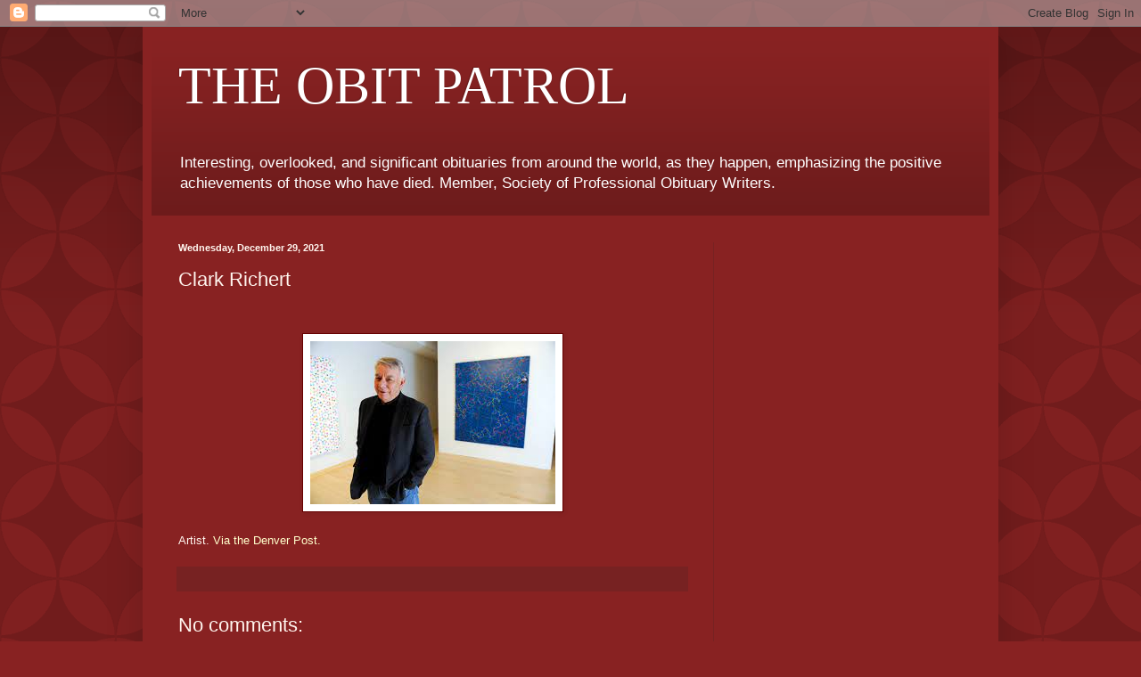

--- FILE ---
content_type: text/html; charset=UTF-8
request_url: https://www.obitpatrol.com/2021/12/clark-richert.html
body_size: 18626
content:
<!DOCTYPE html>
<html class='v2' dir='ltr' lang='en'>
<head>
<link href='https://www.blogger.com/static/v1/widgets/335934321-css_bundle_v2.css' rel='stylesheet' type='text/css'/>
<meta content='width=1100' name='viewport'/>
<meta content='text/html; charset=UTF-8' http-equiv='Content-Type'/>
<meta content='blogger' name='generator'/>
<link href='https://www.obitpatrol.com/favicon.ico' rel='icon' type='image/x-icon'/>
<link href='https://www.obitpatrol.com/2021/12/clark-richert.html' rel='canonical'/>
<link rel="alternate" type="application/atom+xml" title="THE OBIT PATROL - Atom" href="https://www.obitpatrol.com/feeds/posts/default" />
<link rel="alternate" type="application/rss+xml" title="THE OBIT PATROL - RSS" href="https://www.obitpatrol.com/feeds/posts/default?alt=rss" />
<link rel="service.post" type="application/atom+xml" title="THE OBIT PATROL - Atom" href="https://www.blogger.com/feeds/2204370638265066456/posts/default" />

<link rel="alternate" type="application/atom+xml" title="THE OBIT PATROL - Atom" href="https://www.obitpatrol.com/feeds/1994491641417428362/comments/default" />
<!--Can't find substitution for tag [blog.ieCssRetrofitLinks]-->
<link href='https://blogger.googleusercontent.com/img/a/AVvXsEgBvc3YWhBoXZXEEXvaexcZyFtLHOvaO1a7HO8phEQXvX1Am58J5tVey_mi9xmUt3OPiVMMMVkAp5-HFWOm77JNgMqO8JbHT2l8ohLOVF5Re_CElGZR_h99qCceSvApxf_7EPsXn2mJZfEXUsxXGQzQFhWIX6ujugkAHWct--ASBuBY6e5syusEZCWpEA' rel='image_src'/>
<meta content='https://www.obitpatrol.com/2021/12/clark-richert.html' property='og:url'/>
<meta content='Clark Richert' property='og:title'/>
<meta content='A compilation of interesting and significant obituaries, as they happen, emphasizing the achievements of those who have died.' property='og:description'/>
<meta content='https://blogger.googleusercontent.com/img/a/AVvXsEgBvc3YWhBoXZXEEXvaexcZyFtLHOvaO1a7HO8phEQXvX1Am58J5tVey_mi9xmUt3OPiVMMMVkAp5-HFWOm77JNgMqO8JbHT2l8ohLOVF5Re_CElGZR_h99qCceSvApxf_7EPsXn2mJZfEXUsxXGQzQFhWIX6ujugkAHWct--ASBuBY6e5syusEZCWpEA=w1200-h630-p-k-no-nu' property='og:image'/>
<title>THE OBIT PATROL: Clark Richert</title>
<style id='page-skin-1' type='text/css'><!--
/*
-----------------------------------------------
Blogger Template Style
Name:     Simple
Designer: Blogger
URL:      www.blogger.com
----------------------------------------------- */
/* Content
----------------------------------------------- */
body {
font: normal normal 12px Arial, Tahoma, Helvetica, FreeSans, sans-serif;
color: #fff5ee;
background: #882222 url(//themes.googleusercontent.com/image?id=0BwVBOzw_-hbMODkzNDVjYTEtYzNiYi00YjRkLThkZjAtOGM0MGI5NzRhZjM4) repeat scroll top left;
padding: 0 40px 40px 40px;
}
html body .region-inner {
min-width: 0;
max-width: 100%;
width: auto;
}
h2 {
font-size: 22px;
}
a:link {
text-decoration:none;
color: #ffffcc;
}
a:visited {
text-decoration:none;
color: #ddbb99;
}
a:hover {
text-decoration:underline;
color: #ffffff;
}
.body-fauxcolumn-outer .fauxcolumn-inner {
background: transparent none repeat scroll top left;
_background-image: none;
}
.body-fauxcolumn-outer .cap-top {
position: absolute;
z-index: 1;
height: 400px;
width: 100%;
}
.body-fauxcolumn-outer .cap-top .cap-left {
width: 100%;
background: transparent url(https://resources.blogblog.com/blogblog/data/1kt/simple/gradients_deep.png) repeat-x scroll top left;
_background-image: none;
}
.content-outer {
-moz-box-shadow: 0 0 40px rgba(0, 0, 0, .15);
-webkit-box-shadow: 0 0 5px rgba(0, 0, 0, .15);
-goog-ms-box-shadow: 0 0 10px #333333;
box-shadow: 0 0 40px rgba(0, 0, 0, .15);
margin-bottom: 1px;
}
.content-inner {
padding: 10px 10px;
}
.content-inner {
background-color: #882222;
}
/* Header
----------------------------------------------- */
.header-outer {
background: transparent url(https://resources.blogblog.com/blogblog/data/1kt/simple/gradients_deep.png) repeat-x scroll 0 -400px;
_background-image: none;
}
.Header h1 {
font: normal normal 60px Georgia, Utopia, 'Palatino Linotype', Palatino, serif;
color: #ffffff;
text-shadow: -1px -1px 1px rgba(0, 0, 0, .2);
}
.Header h1 a {
color: #ffffff;
}
.Header .description {
font-size: 140%;
color: #ffffff;
}
.header-inner .Header .titlewrapper {
padding: 22px 30px;
}
.header-inner .Header .descriptionwrapper {
padding: 0 30px;
}
/* Tabs
----------------------------------------------- */
.tabs-inner .section:first-child {
border-top: 0 solid #772222;
}
.tabs-inner .section:first-child ul {
margin-top: -0;
border-top: 0 solid #772222;
border-left: 0 solid #772222;
border-right: 0 solid #772222;
}
.tabs-inner .widget ul {
background: #662222 none repeat-x scroll 0 -800px;
_background-image: none;
border-bottom: 1px solid #772222;
margin-top: 1px;
margin-left: -30px;
margin-right: -30px;
}
.tabs-inner .widget li a {
display: inline-block;
padding: .6em 1em;
font: normal normal 14px Arial, Tahoma, Helvetica, FreeSans, sans-serif;
color: #ffffcc;
border-left: 1px solid #882222;
border-right: 0 solid #772222;
}
.tabs-inner .widget li:first-child a {
border-left: none;
}
.tabs-inner .widget li.selected a, .tabs-inner .widget li a:hover {
color: #ffffff;
background-color: #552222;
text-decoration: none;
}
/* Columns
----------------------------------------------- */
.main-outer {
border-top: 0 solid #772222;
}
.fauxcolumn-left-outer .fauxcolumn-inner {
border-right: 1px solid #772222;
}
.fauxcolumn-right-outer .fauxcolumn-inner {
border-left: 1px solid #772222;
}
/* Headings
----------------------------------------------- */
div.widget > h2,
div.widget h2.title {
margin: 0 0 1em 0;
font: normal bold 11px Arial, Tahoma, Helvetica, FreeSans, sans-serif;
color: #ffffff;
}
/* Widgets
----------------------------------------------- */
.widget .zippy {
color: #999999;
text-shadow: 2px 2px 1px rgba(0, 0, 0, .1);
}
.widget .popular-posts ul {
list-style: none;
}
/* Posts
----------------------------------------------- */
h2.date-header {
font: normal bold 11px Arial, Tahoma, Helvetica, FreeSans, sans-serif;
}
.date-header span {
background-color: transparent;
color: #fff5ee;
padding: inherit;
letter-spacing: inherit;
margin: inherit;
}
.main-inner {
padding-top: 30px;
padding-bottom: 30px;
}
.main-inner .column-center-inner {
padding: 0 15px;
}
.main-inner .column-center-inner .section {
margin: 0 15px;
}
.post {
margin: 0 0 25px 0;
}
h3.post-title, .comments h4 {
font: normal normal 22px Arial, Tahoma, Helvetica, FreeSans, sans-serif;
margin: .75em 0 0;
}
.post-body {
font-size: 110%;
line-height: 1.4;
position: relative;
}
.post-body img, .post-body .tr-caption-container, .Profile img, .Image img,
.BlogList .item-thumbnail img {
padding: 4px;
background: #ffffff;
border: 1px solid #660000;
-moz-box-shadow: 1px 1px 5px rgba(0, 0, 0, .1);
-webkit-box-shadow: 1px 1px 5px rgba(0, 0, 0, .1);
box-shadow: 1px 1px 5px rgba(0, 0, 0, .1);
}
.post-body img, .post-body .tr-caption-container {
padding: 8px;
}
.post-body .tr-caption-container {
color: #333333;
}
.post-body .tr-caption-container img {
padding: 0;
background: transparent;
border: none;
-moz-box-shadow: 0 0 0 rgba(0, 0, 0, .1);
-webkit-box-shadow: 0 0 0 rgba(0, 0, 0, .1);
box-shadow: 0 0 0 rgba(0, 0, 0, .1);
}
.post-header {
margin: 0 0 1.5em;
line-height: 1.6;
font-size: 90%;
}
.post-footer {
margin: 20px -2px 0;
padding: 5px 10px;
color: #eeddcc;
background-color: #772222;
border-bottom: 1px solid transparent;
line-height: 1.6;
font-size: 90%;
}
#comments .comment-author {
padding-top: 1.5em;
border-top: 1px solid #772222;
background-position: 0 1.5em;
}
#comments .comment-author:first-child {
padding-top: 0;
border-top: none;
}
.avatar-image-container {
margin: .2em 0 0;
}
#comments .avatar-image-container img {
border: 1px solid #660000;
}
/* Comments
----------------------------------------------- */
.comments .comments-content .icon.blog-author {
background-repeat: no-repeat;
background-image: url([data-uri]);
}
.comments .comments-content .loadmore a {
border-top: 1px solid #999999;
border-bottom: 1px solid #999999;
}
.comments .comment-thread.inline-thread {
background-color: #772222;
}
.comments .continue {
border-top: 2px solid #999999;
}
/* Accents
---------------------------------------------- */
.section-columns td.columns-cell {
border-left: 1px solid #772222;
}
.blog-pager {
background: transparent none no-repeat scroll top center;
}
.blog-pager-older-link, .home-link,
.blog-pager-newer-link {
background-color: #882222;
padding: 5px;
}
.footer-outer {
border-top: 0 dashed #bbbbbb;
}
/* Mobile
----------------------------------------------- */
body.mobile  {
background-size: auto;
}
.mobile .body-fauxcolumn-outer {
background: transparent none repeat scroll top left;
}
.mobile .body-fauxcolumn-outer .cap-top {
background-size: 100% auto;
}
.mobile .content-outer {
-webkit-box-shadow: 0 0 3px rgba(0, 0, 0, .15);
box-shadow: 0 0 3px rgba(0, 0, 0, .15);
}
.mobile .tabs-inner .widget ul {
margin-left: 0;
margin-right: 0;
}
.mobile .post {
margin: 0;
}
.mobile .main-inner .column-center-inner .section {
margin: 0;
}
.mobile .date-header span {
padding: 0.1em 10px;
margin: 0 -10px;
}
.mobile h3.post-title {
margin: 0;
}
.mobile .blog-pager {
background: transparent none no-repeat scroll top center;
}
.mobile .footer-outer {
border-top: none;
}
.mobile .main-inner, .mobile .footer-inner {
background-color: #882222;
}
.mobile-index-contents {
color: #fff5ee;
}
.mobile-link-button {
background-color: #ffffcc;
}
.mobile-link-button a:link, .mobile-link-button a:visited {
color: #882222;
}
.mobile .tabs-inner .section:first-child {
border-top: none;
}
.mobile .tabs-inner .PageList .widget-content {
background-color: #552222;
color: #ffffff;
border-top: 1px solid #772222;
border-bottom: 1px solid #772222;
}
.mobile .tabs-inner .PageList .widget-content .pagelist-arrow {
border-left: 1px solid #772222;
}

--></style>
<style id='template-skin-1' type='text/css'><!--
body {
min-width: 960px;
}
.content-outer, .content-fauxcolumn-outer, .region-inner {
min-width: 960px;
max-width: 960px;
_width: 960px;
}
.main-inner .columns {
padding-left: 0;
padding-right: 310px;
}
.main-inner .fauxcolumn-center-outer {
left: 0;
right: 310px;
/* IE6 does not respect left and right together */
_width: expression(this.parentNode.offsetWidth -
parseInt("0") -
parseInt("310px") + 'px');
}
.main-inner .fauxcolumn-left-outer {
width: 0;
}
.main-inner .fauxcolumn-right-outer {
width: 310px;
}
.main-inner .column-left-outer {
width: 0;
right: 100%;
margin-left: -0;
}
.main-inner .column-right-outer {
width: 310px;
margin-right: -310px;
}
#layout {
min-width: 0;
}
#layout .content-outer {
min-width: 0;
width: 800px;
}
#layout .region-inner {
min-width: 0;
width: auto;
}
body#layout div.add_widget {
padding: 8px;
}
body#layout div.add_widget a {
margin-left: 32px;
}
--></style>
<style>
    body {background-image:url(\/\/themes.googleusercontent.com\/image?id=0BwVBOzw_-hbMODkzNDVjYTEtYzNiYi00YjRkLThkZjAtOGM0MGI5NzRhZjM4);}
    
@media (max-width: 200px) { body {background-image:url(\/\/themes.googleusercontent.com\/image?id=0BwVBOzw_-hbMODkzNDVjYTEtYzNiYi00YjRkLThkZjAtOGM0MGI5NzRhZjM4&options=w200);}}
@media (max-width: 400px) and (min-width: 201px) { body {background-image:url(\/\/themes.googleusercontent.com\/image?id=0BwVBOzw_-hbMODkzNDVjYTEtYzNiYi00YjRkLThkZjAtOGM0MGI5NzRhZjM4&options=w400);}}
@media (max-width: 800px) and (min-width: 401px) { body {background-image:url(\/\/themes.googleusercontent.com\/image?id=0BwVBOzw_-hbMODkzNDVjYTEtYzNiYi00YjRkLThkZjAtOGM0MGI5NzRhZjM4&options=w800);}}
@media (max-width: 1200px) and (min-width: 801px) { body {background-image:url(\/\/themes.googleusercontent.com\/image?id=0BwVBOzw_-hbMODkzNDVjYTEtYzNiYi00YjRkLThkZjAtOGM0MGI5NzRhZjM4&options=w1200);}}
/* Last tag covers anything over one higher than the previous max-size cap. */
@media (min-width: 1201px) { body {background-image:url(\/\/themes.googleusercontent.com\/image?id=0BwVBOzw_-hbMODkzNDVjYTEtYzNiYi00YjRkLThkZjAtOGM0MGI5NzRhZjM4&options=w1600);}}
  </style>
<link href='https://www.blogger.com/dyn-css/authorization.css?targetBlogID=2204370638265066456&amp;zx=37375b14-2d95-4dee-93a1-ae3fcb204953' media='none' onload='if(media!=&#39;all&#39;)media=&#39;all&#39;' rel='stylesheet'/><noscript><link href='https://www.blogger.com/dyn-css/authorization.css?targetBlogID=2204370638265066456&amp;zx=37375b14-2d95-4dee-93a1-ae3fcb204953' rel='stylesheet'/></noscript>
<meta name='google-adsense-platform-account' content='ca-host-pub-1556223355139109'/>
<meta name='google-adsense-platform-domain' content='blogspot.com'/>

<!-- data-ad-client=ca-pub-2643211148868900 -->

</head>
<body class='loading variant-deep'>
<div class='navbar section' id='navbar' name='Navbar'><div class='widget Navbar' data-version='1' id='Navbar1'><script type="text/javascript">
    function setAttributeOnload(object, attribute, val) {
      if(window.addEventListener) {
        window.addEventListener('load',
          function(){ object[attribute] = val; }, false);
      } else {
        window.attachEvent('onload', function(){ object[attribute] = val; });
      }
    }
  </script>
<div id="navbar-iframe-container"></div>
<script type="text/javascript" src="https://apis.google.com/js/platform.js"></script>
<script type="text/javascript">
      gapi.load("gapi.iframes:gapi.iframes.style.bubble", function() {
        if (gapi.iframes && gapi.iframes.getContext) {
          gapi.iframes.getContext().openChild({
              url: 'https://www.blogger.com/navbar/2204370638265066456?po\x3d1994491641417428362\x26origin\x3dhttps://www.obitpatrol.com',
              where: document.getElementById("navbar-iframe-container"),
              id: "navbar-iframe"
          });
        }
      });
    </script><script type="text/javascript">
(function() {
var script = document.createElement('script');
script.type = 'text/javascript';
script.src = '//pagead2.googlesyndication.com/pagead/js/google_top_exp.js';
var head = document.getElementsByTagName('head')[0];
if (head) {
head.appendChild(script);
}})();
</script>
</div></div>
<div class='body-fauxcolumns'>
<div class='fauxcolumn-outer body-fauxcolumn-outer'>
<div class='cap-top'>
<div class='cap-left'></div>
<div class='cap-right'></div>
</div>
<div class='fauxborder-left'>
<div class='fauxborder-right'></div>
<div class='fauxcolumn-inner'>
</div>
</div>
<div class='cap-bottom'>
<div class='cap-left'></div>
<div class='cap-right'></div>
</div>
</div>
</div>
<div class='content'>
<div class='content-fauxcolumns'>
<div class='fauxcolumn-outer content-fauxcolumn-outer'>
<div class='cap-top'>
<div class='cap-left'></div>
<div class='cap-right'></div>
</div>
<div class='fauxborder-left'>
<div class='fauxborder-right'></div>
<div class='fauxcolumn-inner'>
</div>
</div>
<div class='cap-bottom'>
<div class='cap-left'></div>
<div class='cap-right'></div>
</div>
</div>
</div>
<div class='content-outer'>
<div class='content-cap-top cap-top'>
<div class='cap-left'></div>
<div class='cap-right'></div>
</div>
<div class='fauxborder-left content-fauxborder-left'>
<div class='fauxborder-right content-fauxborder-right'></div>
<div class='content-inner'>
<header>
<div class='header-outer'>
<div class='header-cap-top cap-top'>
<div class='cap-left'></div>
<div class='cap-right'></div>
</div>
<div class='fauxborder-left header-fauxborder-left'>
<div class='fauxborder-right header-fauxborder-right'></div>
<div class='region-inner header-inner'>
<div class='header section' id='header' name='Header'><div class='widget Header' data-version='1' id='Header1'>
<div id='header-inner'>
<div class='titlewrapper'>
<h1 class='title'>
<a href='https://www.obitpatrol.com/'>
THE OBIT PATROL
</a>
</h1>
</div>
<div class='descriptionwrapper'>
<p class='description'><span>Interesting, overlooked, and significant obituaries from around the world, as they happen, emphasizing the positive achievements of those who have died. Member, Society of Professional Obituary Writers.</span></p>
</div>
</div>
</div></div>
</div>
</div>
<div class='header-cap-bottom cap-bottom'>
<div class='cap-left'></div>
<div class='cap-right'></div>
</div>
</div>
</header>
<div class='tabs-outer'>
<div class='tabs-cap-top cap-top'>
<div class='cap-left'></div>
<div class='cap-right'></div>
</div>
<div class='fauxborder-left tabs-fauxborder-left'>
<div class='fauxborder-right tabs-fauxborder-right'></div>
<div class='region-inner tabs-inner'>
<div class='tabs no-items section' id='crosscol' name='Cross-Column'></div>
<div class='tabs no-items section' id='crosscol-overflow' name='Cross-Column 2'></div>
</div>
</div>
<div class='tabs-cap-bottom cap-bottom'>
<div class='cap-left'></div>
<div class='cap-right'></div>
</div>
</div>
<div class='main-outer'>
<div class='main-cap-top cap-top'>
<div class='cap-left'></div>
<div class='cap-right'></div>
</div>
<div class='fauxborder-left main-fauxborder-left'>
<div class='fauxborder-right main-fauxborder-right'></div>
<div class='region-inner main-inner'>
<div class='columns fauxcolumns'>
<div class='fauxcolumn-outer fauxcolumn-center-outer'>
<div class='cap-top'>
<div class='cap-left'></div>
<div class='cap-right'></div>
</div>
<div class='fauxborder-left'>
<div class='fauxborder-right'></div>
<div class='fauxcolumn-inner'>
</div>
</div>
<div class='cap-bottom'>
<div class='cap-left'></div>
<div class='cap-right'></div>
</div>
</div>
<div class='fauxcolumn-outer fauxcolumn-left-outer'>
<div class='cap-top'>
<div class='cap-left'></div>
<div class='cap-right'></div>
</div>
<div class='fauxborder-left'>
<div class='fauxborder-right'></div>
<div class='fauxcolumn-inner'>
</div>
</div>
<div class='cap-bottom'>
<div class='cap-left'></div>
<div class='cap-right'></div>
</div>
</div>
<div class='fauxcolumn-outer fauxcolumn-right-outer'>
<div class='cap-top'>
<div class='cap-left'></div>
<div class='cap-right'></div>
</div>
<div class='fauxborder-left'>
<div class='fauxborder-right'></div>
<div class='fauxcolumn-inner'>
</div>
</div>
<div class='cap-bottom'>
<div class='cap-left'></div>
<div class='cap-right'></div>
</div>
</div>
<!-- corrects IE6 width calculation -->
<div class='columns-inner'>
<div class='column-center-outer'>
<div class='column-center-inner'>
<div class='main section' id='main' name='Main'><div class='widget Blog' data-version='1' id='Blog1'>
<div class='blog-posts hfeed'>

          <div class="date-outer">
        
<h2 class='date-header'><span>Wednesday, December 29, 2021</span></h2>

          <div class="date-posts">
        
<div class='post-outer'>
<div class='post hentry uncustomized-post-template' itemprop='blogPost' itemscope='itemscope' itemtype='http://schema.org/BlogPosting'>
<meta content='https://blogger.googleusercontent.com/img/a/AVvXsEgBvc3YWhBoXZXEEXvaexcZyFtLHOvaO1a7HO8phEQXvX1Am58J5tVey_mi9xmUt3OPiVMMMVkAp5-HFWOm77JNgMqO8JbHT2l8ohLOVF5Re_CElGZR_h99qCceSvApxf_7EPsXn2mJZfEXUsxXGQzQFhWIX6ujugkAHWct--ASBuBY6e5syusEZCWpEA' itemprop='image_url'/>
<meta content='2204370638265066456' itemprop='blogId'/>
<meta content='1994491641417428362' itemprop='postId'/>
<a name='1994491641417428362'></a>
<h3 class='post-title entry-title' itemprop='name'>
Clark Richert
</h3>
<div class='post-header'>
<div class='post-header-line-1'></div>
</div>
<div class='post-body entry-content' id='post-body-1994491641417428362' itemprop='description articleBody'>
<p>&nbsp;</p><div class="separator" style="clear: both; text-align: center;"><a href="https://blogger.googleusercontent.com/img/a/AVvXsEgBvc3YWhBoXZXEEXvaexcZyFtLHOvaO1a7HO8phEQXvX1Am58J5tVey_mi9xmUt3OPiVMMMVkAp5-HFWOm77JNgMqO8JbHT2l8ohLOVF5Re_CElGZR_h99qCceSvApxf_7EPsXn2mJZfEXUsxXGQzQFhWIX6ujugkAHWct--ASBuBY6e5syusEZCWpEA=s275" imageanchor="1" style="margin-left: 1em; margin-right: 1em;"><img border="0" data-original-height="183" data-original-width="275" height="183" src="https://blogger.googleusercontent.com/img/a/AVvXsEgBvc3YWhBoXZXEEXvaexcZyFtLHOvaO1a7HO8phEQXvX1Am58J5tVey_mi9xmUt3OPiVMMMVkAp5-HFWOm77JNgMqO8JbHT2l8ohLOVF5Re_CElGZR_h99qCceSvApxf_7EPsXn2mJZfEXUsxXGQzQFhWIX6ujugkAHWct--ASBuBY6e5syusEZCWpEA" width="275" /></a></div><br />Artist. <a href="https://www.denverpost.com/2021/12/25/clark-richert-obituary-colorado-painter/">Via the Denver Post.</a><p></p>
<div style='clear: both;'></div>
</div>
<div class='post-footer'>
<div class='post-footer-line post-footer-line-1'>
<span class='post-author vcard'>
</span>
<span class='post-timestamp'>
</span>
<span class='post-comment-link'>
</span>
<span class='post-icons'>
</span>
<div class='post-share-buttons goog-inline-block'>
</div>
</div>
<div class='post-footer-line post-footer-line-2'>
<span class='post-labels'>
</span>
</div>
<div class='post-footer-line post-footer-line-3'>
<span class='post-location'>
</span>
</div>
</div>
</div>
<div class='comments' id='comments'>
<a name='comments'></a>
<h4>No comments:</h4>
<div id='Blog1_comments-block-wrapper'>
<dl class='avatar-comment-indent' id='comments-block'>
</dl>
</div>
<p class='comment-footer'>
<div class='comment-form'>
<a name='comment-form'></a>
<h4 id='comment-post-message'>Post a Comment</h4>
<p>
</p>
<a href='https://www.blogger.com/comment/frame/2204370638265066456?po=1994491641417428362&hl=en&saa=85391&origin=https://www.obitpatrol.com' id='comment-editor-src'></a>
<iframe allowtransparency='true' class='blogger-iframe-colorize blogger-comment-from-post' frameborder='0' height='410px' id='comment-editor' name='comment-editor' src='' width='100%'></iframe>
<script src='https://www.blogger.com/static/v1/jsbin/2830521187-comment_from_post_iframe.js' type='text/javascript'></script>
<script type='text/javascript'>
      BLOG_CMT_createIframe('https://www.blogger.com/rpc_relay.html');
    </script>
</div>
</p>
</div>
</div>
<div class='inline-ad'>
<script type="text/javascript">
    google_ad_client = "ca-pub-2643211148868900";
    google_ad_host = "ca-host-pub-1556223355139109";
    google_ad_host_channel = "L0007";
    google_ad_slot = "4146247011";
    google_ad_width = 300;
    google_ad_height = 250;
</script>
<!-- obitpatrol_main_Blog1_300x250_as -->
<script type="text/javascript"
src="https://pagead2.googlesyndication.com/pagead/show_ads.js">
</script>
</div>

        </div></div>
      
</div>
<div class='blog-pager' id='blog-pager'>
<span id='blog-pager-newer-link'>
<a class='blog-pager-newer-link' href='https://www.obitpatrol.com/2021/12/gordon-carey.html' id='Blog1_blog-pager-newer-link' title='Newer Post'>Newer Post</a>
</span>
<span id='blog-pager-older-link'>
<a class='blog-pager-older-link' href='https://www.obitpatrol.com/2021/12/r-mark-taylor.html' id='Blog1_blog-pager-older-link' title='Older Post'>Older Post</a>
</span>
<a class='home-link' href='https://www.obitpatrol.com/'>Home</a>
</div>
<div class='clear'></div>
<div class='post-feeds'>
<div class='feed-links'>
Subscribe to:
<a class='feed-link' href='https://www.obitpatrol.com/feeds/1994491641417428362/comments/default' target='_blank' type='application/atom+xml'>Post Comments (Atom)</a>
</div>
</div>
</div></div>
</div>
</div>
<div class='column-left-outer'>
<div class='column-left-inner'>
<aside>
</aside>
</div>
</div>
<div class='column-right-outer'>
<div class='column-right-inner'>
<aside>
<div class='sidebar section' id='sidebar-right-1'><div class='widget AdSense' data-version='1' id='AdSense2'>
<div class='widget-content'>
<script async src="https://pagead2.googlesyndication.com/pagead/js/adsbygoogle.js"></script>
<!-- obitpatrol_sidebar-right-1_AdSense2_1x1_as -->
<ins class="adsbygoogle"
     style="display:block"
     data-ad-client="ca-pub-2643211148868900"
     data-ad-host="ca-host-pub-1556223355139109"
     data-ad-host-channel="L0001"
     data-ad-slot="7946398232"
     data-ad-format="auto"
     data-full-width-responsive="true"></ins>
<script>
(adsbygoogle = window.adsbygoogle || []).push({});
</script>
<div class='clear'></div>
</div>
</div><div class='widget Image' data-version='1' id='Image1'>
<div class='widget-content'>
<img alt='' height='302' id='Image1_img' src='https://blogger.googleusercontent.com/img/b/R29vZ2xl/AVvXsEjyPkxQOzCQwwnfPXYcjjhXj0izAQw6uMP_VaVgT9fVdlg2d9PptO5jhwNHzl_suf_Ku4fA-5YcZZbpjUHq5CYjPJ5G7gZTECyx5Hi7sdB6WL7Y1cwYiQ3IdIG_sAq8PCXmRBVzdOQsfiB-/s1600/3_350x350_Front_Color-NA.png' width='302'/>
<br/>
</div>
<div class='clear'></div>
</div><div class='widget BlogSearch' data-version='1' id='BlogSearch1'>
<h2 class='title'>Search This Blog</h2>
<div class='widget-content'>
<div id='BlogSearch1_form'>
<form action='https://www.obitpatrol.com/search' class='gsc-search-box' target='_top'>
<table cellpadding='0' cellspacing='0' class='gsc-search-box'>
<tbody>
<tr>
<td class='gsc-input'>
<input autocomplete='off' class='gsc-input' name='q' size='10' title='search' type='text' value=''/>
</td>
<td class='gsc-search-button'>
<input class='gsc-search-button' title='search' type='submit' value='Search'/>
</td>
</tr>
</tbody>
</table>
</form>
</div>
</div>
<div class='clear'></div>
</div><div class='widget ContactForm' data-version='1' id='ContactForm1'>
<h2 class='title'>Contact Form</h2>
<div class='contact-form-widget'>
<div class='form'>
<form name='contact-form'>
<p></p>
Name
<br/>
<input class='contact-form-name' id='ContactForm1_contact-form-name' name='name' size='30' type='text' value=''/>
<p></p>
Email
<span style='font-weight: bolder;'>*</span>
<br/>
<input class='contact-form-email' id='ContactForm1_contact-form-email' name='email' size='30' type='text' value=''/>
<p></p>
Message
<span style='font-weight: bolder;'>*</span>
<br/>
<textarea class='contact-form-email-message' cols='25' id='ContactForm1_contact-form-email-message' name='email-message' rows='5'></textarea>
<p></p>
<input class='contact-form-button contact-form-button-submit' id='ContactForm1_contact-form-submit' type='button' value='Send'/>
<p></p>
<div style='text-align: center; max-width: 222px; width: 100%'>
<p class='contact-form-error-message' id='ContactForm1_contact-form-error-message'></p>
<p class='contact-form-success-message' id='ContactForm1_contact-form-success-message'></p>
</div>
</form>
</div>
</div>
<div class='clear'></div>
</div><div class='widget PageList' data-version='1' id='PageList1'>
<h2>Pages</h2>
<div class='widget-content'>
<ul>
<li>
<a href='https://www.obitpatrol.com/'>Home</a>
</li>
<li>
<a href='https://www.obitpatrol.com/p/additional-reading.html'>Additional Reading</a>
</li>
<li>
<a href='https://www.obitpatrol.com/p/quotes.html'>Quotes</a>
</li>
</ul>
<div class='clear'></div>
</div>
</div><div class='widget Text' data-version='1' id='Text1'>
<h2 class='title'>Exordia</h2>
<div class='widget-content'>
<div style="font-style: normal;"><span style="font-style: normal;">"How are we to help those who die and those who have died?" --</span></div><div><i>Reb Zalman Schachter-Shalomi</i></div><span style="font-style: normal;"><div><span style="font-style: normal;"><br /></span></div>"By writing or reading obituaries,</span><span style="font-style: italic;"> </span><span style="font-style: normal;">we can discover ways to make our time on earth more worthwhile, more productive, more meaningful to others." -- </span><span style="font-style: italic;">Alana Baranick, "Life on the Death Beat"</span><br /><div style="font-style: normal;"><span style="font-style: italic;"><br /></span></div><div style="font-style: normal;">"'I always read the obituaries in <i>The Times</i>,' I explained to her. 'They make me bloody glad to be alive.'" -- <i style="font-size: 100%;">John Mortimer, "Rumpole's Return"</i></div>
</div>
<div class='clear'></div>
</div><div class='widget BlogArchive' data-version='1' id='BlogArchive1'>
<h2>Blog Archive</h2>
<div class='widget-content'>
<div id='ArchiveList'>
<div id='BlogArchive1_ArchiveList'>
<select id='BlogArchive1_ArchiveMenu'>
<option value=''>Blog Archive</option>
<option value='https://www.obitpatrol.com/2026_01_18_archive.html'>01/18 - 01/25 (50)</option>
<option value='https://www.obitpatrol.com/2026_01_11_archive.html'>01/11 - 01/18 (81)</option>
<option value='https://www.obitpatrol.com/2026_01_04_archive.html'>01/04 - 01/11 (70)</option>
<option value='https://www.obitpatrol.com/2025_12_28_archive.html'>12/28 - 01/04 (51)</option>
<option value='https://www.obitpatrol.com/2025_12_21_archive.html'>12/21 - 12/28 (75)</option>
<option value='https://www.obitpatrol.com/2025_12_14_archive.html'>12/14 - 12/21 (61)</option>
<option value='https://www.obitpatrol.com/2025_12_07_archive.html'>12/07 - 12/14 (65)</option>
<option value='https://www.obitpatrol.com/2025_11_30_archive.html'>11/30 - 12/07 (68)</option>
<option value='https://www.obitpatrol.com/2025_11_23_archive.html'>11/23 - 11/30 (65)</option>
<option value='https://www.obitpatrol.com/2025_11_16_archive.html'>11/16 - 11/23 (65)</option>
<option value='https://www.obitpatrol.com/2025_11_09_archive.html'>11/09 - 11/16 (75)</option>
<option value='https://www.obitpatrol.com/2025_11_02_archive.html'>11/02 - 11/09 (61)</option>
<option value='https://www.obitpatrol.com/2025_10_26_archive.html'>10/26 - 11/02 (65)</option>
<option value='https://www.obitpatrol.com/2025_10_19_archive.html'>10/19 - 10/26 (55)</option>
<option value='https://www.obitpatrol.com/2025_10_12_archive.html'>10/12 - 10/19 (81)</option>
<option value='https://www.obitpatrol.com/2025_10_05_archive.html'>10/05 - 10/12 (61)</option>
<option value='https://www.obitpatrol.com/2025_09_28_archive.html'>09/28 - 10/05 (60)</option>
<option value='https://www.obitpatrol.com/2025_09_21_archive.html'>09/21 - 09/28 (70)</option>
<option value='https://www.obitpatrol.com/2025_09_14_archive.html'>09/14 - 09/21 (41)</option>
<option value='https://www.obitpatrol.com/2025_09_07_archive.html'>09/07 - 09/14 (61)</option>
<option value='https://www.obitpatrol.com/2025_08_31_archive.html'>08/31 - 09/07 (89)</option>
<option value='https://www.obitpatrol.com/2025_08_24_archive.html'>08/24 - 08/31 (80)</option>
<option value='https://www.obitpatrol.com/2025_08_17_archive.html'>08/17 - 08/24 (76)</option>
<option value='https://www.obitpatrol.com/2025_08_10_archive.html'>08/10 - 08/17 (91)</option>
<option value='https://www.obitpatrol.com/2025_08_03_archive.html'>08/03 - 08/10 (83)</option>
<option value='https://www.obitpatrol.com/2025_07_27_archive.html'>07/27 - 08/03 (72)</option>
<option value='https://www.obitpatrol.com/2025_07_20_archive.html'>07/20 - 07/27 (72)</option>
<option value='https://www.obitpatrol.com/2025_07_13_archive.html'>07/13 - 07/20 (72)</option>
<option value='https://www.obitpatrol.com/2025_07_06_archive.html'>07/06 - 07/13 (50)</option>
<option value='https://www.obitpatrol.com/2025_06_29_archive.html'>06/29 - 07/06 (66)</option>
<option value='https://www.obitpatrol.com/2025_06_22_archive.html'>06/22 - 06/29 (55)</option>
<option value='https://www.obitpatrol.com/2025_06_15_archive.html'>06/15 - 06/22 (80)</option>
<option value='https://www.obitpatrol.com/2025_06_08_archive.html'>06/08 - 06/15 (62)</option>
<option value='https://www.obitpatrol.com/2025_06_01_archive.html'>06/01 - 06/08 (61)</option>
<option value='https://www.obitpatrol.com/2025_05_25_archive.html'>05/25 - 06/01 (67)</option>
<option value='https://www.obitpatrol.com/2025_05_18_archive.html'>05/18 - 05/25 (61)</option>
<option value='https://www.obitpatrol.com/2025_05_11_archive.html'>05/11 - 05/18 (47)</option>
<option value='https://www.obitpatrol.com/2025_05_04_archive.html'>05/04 - 05/11 (55)</option>
<option value='https://www.obitpatrol.com/2025_04_27_archive.html'>04/27 - 05/04 (49)</option>
<option value='https://www.obitpatrol.com/2025_04_20_archive.html'>04/20 - 04/27 (51)</option>
<option value='https://www.obitpatrol.com/2025_04_13_archive.html'>04/13 - 04/20 (66)</option>
<option value='https://www.obitpatrol.com/2025_04_06_archive.html'>04/06 - 04/13 (56)</option>
<option value='https://www.obitpatrol.com/2025_03_30_archive.html'>03/30 - 04/06 (67)</option>
<option value='https://www.obitpatrol.com/2025_03_23_archive.html'>03/23 - 03/30 (65)</option>
<option value='https://www.obitpatrol.com/2025_03_16_archive.html'>03/16 - 03/23 (64)</option>
<option value='https://www.obitpatrol.com/2025_03_09_archive.html'>03/09 - 03/16 (61)</option>
<option value='https://www.obitpatrol.com/2025_03_02_archive.html'>03/02 - 03/09 (68)</option>
<option value='https://www.obitpatrol.com/2025_02_23_archive.html'>02/23 - 03/02 (67)</option>
<option value='https://www.obitpatrol.com/2025_02_16_archive.html'>02/16 - 02/23 (77)</option>
<option value='https://www.obitpatrol.com/2025_02_09_archive.html'>02/09 - 02/16 (56)</option>
<option value='https://www.obitpatrol.com/2025_02_02_archive.html'>02/02 - 02/09 (68)</option>
<option value='https://www.obitpatrol.com/2025_01_26_archive.html'>01/26 - 02/02 (52)</option>
<option value='https://www.obitpatrol.com/2025_01_19_archive.html'>01/19 - 01/26 (76)</option>
<option value='https://www.obitpatrol.com/2025_01_12_archive.html'>01/12 - 01/19 (72)</option>
<option value='https://www.obitpatrol.com/2025_01_05_archive.html'>01/05 - 01/12 (71)</option>
<option value='https://www.obitpatrol.com/2024_12_29_archive.html'>12/29 - 01/05 (65)</option>
<option value='https://www.obitpatrol.com/2024_12_22_archive.html'>12/22 - 12/29 (62)</option>
<option value='https://www.obitpatrol.com/2024_12_15_archive.html'>12/15 - 12/22 (66)</option>
<option value='https://www.obitpatrol.com/2024_12_08_archive.html'>12/08 - 12/15 (53)</option>
<option value='https://www.obitpatrol.com/2024_12_01_archive.html'>12/01 - 12/08 (65)</option>
<option value='https://www.obitpatrol.com/2024_11_24_archive.html'>11/24 - 12/01 (50)</option>
<option value='https://www.obitpatrol.com/2024_11_17_archive.html'>11/17 - 11/24 (61)</option>
<option value='https://www.obitpatrol.com/2024_11_10_archive.html'>11/10 - 11/17 (71)</option>
<option value='https://www.obitpatrol.com/2024_11_03_archive.html'>11/03 - 11/10 (63)</option>
<option value='https://www.obitpatrol.com/2024_10_27_archive.html'>10/27 - 11/03 (53)</option>
<option value='https://www.obitpatrol.com/2024_10_20_archive.html'>10/20 - 10/27 (66)</option>
<option value='https://www.obitpatrol.com/2024_10_13_archive.html'>10/13 - 10/20 (41)</option>
<option value='https://www.obitpatrol.com/2024_10_06_archive.html'>10/06 - 10/13 (54)</option>
<option value='https://www.obitpatrol.com/2024_09_29_archive.html'>09/29 - 10/06 (55)</option>
<option value='https://www.obitpatrol.com/2024_09_22_archive.html'>09/22 - 09/29 (56)</option>
<option value='https://www.obitpatrol.com/2024_09_15_archive.html'>09/15 - 09/22 (58)</option>
<option value='https://www.obitpatrol.com/2024_09_08_archive.html'>09/08 - 09/15 (56)</option>
<option value='https://www.obitpatrol.com/2024_09_01_archive.html'>09/01 - 09/08 (72)</option>
<option value='https://www.obitpatrol.com/2024_08_25_archive.html'>08/25 - 09/01 (42)</option>
<option value='https://www.obitpatrol.com/2024_08_18_archive.html'>08/18 - 08/25 (52)</option>
<option value='https://www.obitpatrol.com/2024_08_11_archive.html'>08/11 - 08/18 (62)</option>
<option value='https://www.obitpatrol.com/2024_08_04_archive.html'>08/04 - 08/11 (55)</option>
<option value='https://www.obitpatrol.com/2024_07_28_archive.html'>07/28 - 08/04 (55)</option>
<option value='https://www.obitpatrol.com/2024_07_21_archive.html'>07/21 - 07/28 (56)</option>
<option value='https://www.obitpatrol.com/2024_07_14_archive.html'>07/14 - 07/21 (62)</option>
<option value='https://www.obitpatrol.com/2024_07_07_archive.html'>07/07 - 07/14 (56)</option>
<option value='https://www.obitpatrol.com/2024_06_30_archive.html'>06/30 - 07/07 (41)</option>
<option value='https://www.obitpatrol.com/2024_06_23_archive.html'>06/23 - 06/30 (47)</option>
<option value='https://www.obitpatrol.com/2024_06_16_archive.html'>06/16 - 06/23 (52)</option>
<option value='https://www.obitpatrol.com/2024_06_09_archive.html'>06/09 - 06/16 (55)</option>
<option value='https://www.obitpatrol.com/2024_06_02_archive.html'>06/02 - 06/09 (51)</option>
<option value='https://www.obitpatrol.com/2024_05_26_archive.html'>05/26 - 06/02 (49)</option>
<option value='https://www.obitpatrol.com/2024_05_19_archive.html'>05/19 - 05/26 (39)</option>
<option value='https://www.obitpatrol.com/2024_05_12_archive.html'>05/12 - 05/19 (51)</option>
<option value='https://www.obitpatrol.com/2024_05_05_archive.html'>05/05 - 05/12 (57)</option>
<option value='https://www.obitpatrol.com/2024_04_28_archive.html'>04/28 - 05/05 (46)</option>
<option value='https://www.obitpatrol.com/2024_04_21_archive.html'>04/21 - 04/28 (50)</option>
<option value='https://www.obitpatrol.com/2024_04_14_archive.html'>04/14 - 04/21 (49)</option>
<option value='https://www.obitpatrol.com/2024_04_07_archive.html'>04/07 - 04/14 (55)</option>
<option value='https://www.obitpatrol.com/2024_03_31_archive.html'>03/31 - 04/07 (61)</option>
<option value='https://www.obitpatrol.com/2024_03_24_archive.html'>03/24 - 03/31 (57)</option>
<option value='https://www.obitpatrol.com/2024_03_17_archive.html'>03/17 - 03/24 (69)</option>
<option value='https://www.obitpatrol.com/2024_03_10_archive.html'>03/10 - 03/17 (70)</option>
<option value='https://www.obitpatrol.com/2024_03_03_archive.html'>03/03 - 03/10 (66)</option>
<option value='https://www.obitpatrol.com/2024_02_25_archive.html'>02/25 - 03/03 (56)</option>
<option value='https://www.obitpatrol.com/2024_02_18_archive.html'>02/18 - 02/25 (70)</option>
<option value='https://www.obitpatrol.com/2024_02_11_archive.html'>02/11 - 02/18 (54)</option>
<option value='https://www.obitpatrol.com/2024_02_04_archive.html'>02/04 - 02/11 (56)</option>
<option value='https://www.obitpatrol.com/2024_01_28_archive.html'>01/28 - 02/04 (61)</option>
<option value='https://www.obitpatrol.com/2024_01_21_archive.html'>01/21 - 01/28 (50)</option>
<option value='https://www.obitpatrol.com/2024_01_14_archive.html'>01/14 - 01/21 (61)</option>
<option value='https://www.obitpatrol.com/2024_01_07_archive.html'>01/07 - 01/14 (65)</option>
<option value='https://www.obitpatrol.com/2023_12_31_archive.html'>12/31 - 01/07 (48)</option>
<option value='https://www.obitpatrol.com/2023_12_24_archive.html'>12/24 - 12/31 (71)</option>
<option value='https://www.obitpatrol.com/2023_12_17_archive.html'>12/17 - 12/24 (55)</option>
<option value='https://www.obitpatrol.com/2023_12_10_archive.html'>12/10 - 12/17 (70)</option>
<option value='https://www.obitpatrol.com/2023_12_03_archive.html'>12/03 - 12/10 (66)</option>
<option value='https://www.obitpatrol.com/2023_11_26_archive.html'>11/26 - 12/03 (72)</option>
<option value='https://www.obitpatrol.com/2023_11_19_archive.html'>11/19 - 11/26 (55)</option>
<option value='https://www.obitpatrol.com/2023_11_12_archive.html'>11/12 - 11/19 (60)</option>
<option value='https://www.obitpatrol.com/2023_11_05_archive.html'>11/05 - 11/12 (45)</option>
<option value='https://www.obitpatrol.com/2023_10_29_archive.html'>10/29 - 11/05 (55)</option>
<option value='https://www.obitpatrol.com/2023_10_22_archive.html'>10/22 - 10/29 (52)</option>
<option value='https://www.obitpatrol.com/2023_10_15_archive.html'>10/15 - 10/22 (49)</option>
<option value='https://www.obitpatrol.com/2023_10_08_archive.html'>10/08 - 10/15 (60)</option>
<option value='https://www.obitpatrol.com/2023_10_01_archive.html'>10/01 - 10/08 (50)</option>
<option value='https://www.obitpatrol.com/2023_09_24_archive.html'>09/24 - 10/01 (47)</option>
<option value='https://www.obitpatrol.com/2023_09_17_archive.html'>09/17 - 09/24 (64)</option>
<option value='https://www.obitpatrol.com/2023_09_10_archive.html'>09/10 - 09/17 (48)</option>
<option value='https://www.obitpatrol.com/2023_09_03_archive.html'>09/03 - 09/10 (60)</option>
<option value='https://www.obitpatrol.com/2023_08_27_archive.html'>08/27 - 09/03 (40)</option>
<option value='https://www.obitpatrol.com/2023_08_20_archive.html'>08/20 - 08/27 (59)</option>
<option value='https://www.obitpatrol.com/2023_08_13_archive.html'>08/13 - 08/20 (34)</option>
<option value='https://www.obitpatrol.com/2023_08_06_archive.html'>08/06 - 08/13 (57)</option>
<option value='https://www.obitpatrol.com/2023_07_30_archive.html'>07/30 - 08/06 (61)</option>
<option value='https://www.obitpatrol.com/2023_07_23_archive.html'>07/23 - 07/30 (45)</option>
<option value='https://www.obitpatrol.com/2023_07_16_archive.html'>07/16 - 07/23 (36)</option>
<option value='https://www.obitpatrol.com/2023_07_09_archive.html'>07/09 - 07/16 (51)</option>
<option value='https://www.obitpatrol.com/2023_07_02_archive.html'>07/02 - 07/09 (50)</option>
<option value='https://www.obitpatrol.com/2023_06_25_archive.html'>06/25 - 07/02 (46)</option>
<option value='https://www.obitpatrol.com/2023_06_18_archive.html'>06/18 - 06/25 (29)</option>
<option value='https://www.obitpatrol.com/2023_06_11_archive.html'>06/11 - 06/18 (51)</option>
<option value='https://www.obitpatrol.com/2023_06_04_archive.html'>06/04 - 06/11 (35)</option>
<option value='https://www.obitpatrol.com/2023_05_28_archive.html'>05/28 - 06/04 (51)</option>
<option value='https://www.obitpatrol.com/2023_05_21_archive.html'>05/21 - 05/28 (51)</option>
<option value='https://www.obitpatrol.com/2023_05_14_archive.html'>05/14 - 05/21 (45)</option>
<option value='https://www.obitpatrol.com/2023_05_07_archive.html'>05/07 - 05/14 (45)</option>
<option value='https://www.obitpatrol.com/2023_04_30_archive.html'>04/30 - 05/07 (46)</option>
<option value='https://www.obitpatrol.com/2023_04_23_archive.html'>04/23 - 04/30 (36)</option>
<option value='https://www.obitpatrol.com/2023_04_16_archive.html'>04/16 - 04/23 (44)</option>
<option value='https://www.obitpatrol.com/2023_04_09_archive.html'>04/09 - 04/16 (50)</option>
<option value='https://www.obitpatrol.com/2023_04_02_archive.html'>04/02 - 04/09 (40)</option>
<option value='https://www.obitpatrol.com/2023_03_26_archive.html'>03/26 - 04/02 (59)</option>
<option value='https://www.obitpatrol.com/2023_03_19_archive.html'>03/19 - 03/26 (65)</option>
<option value='https://www.obitpatrol.com/2023_03_12_archive.html'>03/12 - 03/19 (20)</option>
<option value='https://www.obitpatrol.com/2023_03_05_archive.html'>03/05 - 03/12 (38)</option>
<option value='https://www.obitpatrol.com/2023_02_26_archive.html'>02/26 - 03/05 (50)</option>
<option value='https://www.obitpatrol.com/2023_02_19_archive.html'>02/19 - 02/26 (45)</option>
<option value='https://www.obitpatrol.com/2023_02_12_archive.html'>02/12 - 02/19 (46)</option>
<option value='https://www.obitpatrol.com/2023_02_05_archive.html'>02/05 - 02/12 (50)</option>
<option value='https://www.obitpatrol.com/2023_01_29_archive.html'>01/29 - 02/05 (49)</option>
<option value='https://www.obitpatrol.com/2023_01_22_archive.html'>01/22 - 01/29 (56)</option>
<option value='https://www.obitpatrol.com/2023_01_15_archive.html'>01/15 - 01/22 (60)</option>
<option value='https://www.obitpatrol.com/2023_01_08_archive.html'>01/08 - 01/15 (42)</option>
<option value='https://www.obitpatrol.com/2023_01_01_archive.html'>01/01 - 01/08 (50)</option>
<option value='https://www.obitpatrol.com/2022_12_25_archive.html'>12/25 - 01/01 (61)</option>
<option value='https://www.obitpatrol.com/2022_12_18_archive.html'>12/18 - 12/25 (55)</option>
<option value='https://www.obitpatrol.com/2022_12_11_archive.html'>12/11 - 12/18 (60)</option>
<option value='https://www.obitpatrol.com/2022_12_04_archive.html'>12/04 - 12/11 (45)</option>
<option value='https://www.obitpatrol.com/2022_11_27_archive.html'>11/27 - 12/04 (61)</option>
<option value='https://www.obitpatrol.com/2022_11_20_archive.html'>11/20 - 11/27 (10)</option>
<option value='https://www.obitpatrol.com/2022_11_13_archive.html'>11/13 - 11/20 (50)</option>
<option value='https://www.obitpatrol.com/2022_11_06_archive.html'>11/06 - 11/13 (55)</option>
<option value='https://www.obitpatrol.com/2022_10_30_archive.html'>10/30 - 11/06 (40)</option>
<option value='https://www.obitpatrol.com/2022_10_23_archive.html'>10/23 - 10/30 (46)</option>
<option value='https://www.obitpatrol.com/2022_10_16_archive.html'>10/16 - 10/23 (40)</option>
<option value='https://www.obitpatrol.com/2022_10_09_archive.html'>10/09 - 10/16 (45)</option>
<option value='https://www.obitpatrol.com/2022_10_02_archive.html'>10/02 - 10/09 (46)</option>
<option value='https://www.obitpatrol.com/2022_09_25_archive.html'>09/25 - 10/02 (40)</option>
<option value='https://www.obitpatrol.com/2022_09_18_archive.html'>09/18 - 09/25 (36)</option>
<option value='https://www.obitpatrol.com/2022_09_11_archive.html'>09/11 - 09/18 (51)</option>
<option value='https://www.obitpatrol.com/2022_09_04_archive.html'>09/04 - 09/11 (35)</option>
<option value='https://www.obitpatrol.com/2022_08_28_archive.html'>08/28 - 09/04 (45)</option>
<option value='https://www.obitpatrol.com/2022_08_21_archive.html'>08/21 - 08/28 (50)</option>
<option value='https://www.obitpatrol.com/2022_08_14_archive.html'>08/14 - 08/21 (50)</option>
<option value='https://www.obitpatrol.com/2022_08_07_archive.html'>08/07 - 08/14 (60)</option>
<option value='https://www.obitpatrol.com/2022_07_31_archive.html'>07/31 - 08/07 (51)</option>
<option value='https://www.obitpatrol.com/2022_07_24_archive.html'>07/24 - 07/31 (51)</option>
<option value='https://www.obitpatrol.com/2022_07_17_archive.html'>07/17 - 07/24 (45)</option>
<option value='https://www.obitpatrol.com/2022_07_10_archive.html'>07/10 - 07/17 (45)</option>
<option value='https://www.obitpatrol.com/2022_07_03_archive.html'>07/03 - 07/10 (38)</option>
<option value='https://www.obitpatrol.com/2022_06_26_archive.html'>06/26 - 07/03 (30)</option>
<option value='https://www.obitpatrol.com/2022_06_19_archive.html'>06/19 - 06/26 (40)</option>
<option value='https://www.obitpatrol.com/2022_06_12_archive.html'>06/12 - 06/19 (35)</option>
<option value='https://www.obitpatrol.com/2022_06_05_archive.html'>06/05 - 06/12 (40)</option>
<option value='https://www.obitpatrol.com/2022_05_29_archive.html'>05/29 - 06/05 (40)</option>
<option value='https://www.obitpatrol.com/2022_05_22_archive.html'>05/22 - 05/29 (54)</option>
<option value='https://www.obitpatrol.com/2022_05_15_archive.html'>05/15 - 05/22 (44)</option>
<option value='https://www.obitpatrol.com/2022_05_08_archive.html'>05/08 - 05/15 (40)</option>
<option value='https://www.obitpatrol.com/2022_05_01_archive.html'>05/01 - 05/08 (30)</option>
<option value='https://www.obitpatrol.com/2022_04_24_archive.html'>04/24 - 05/01 (45)</option>
<option value='https://www.obitpatrol.com/2022_04_17_archive.html'>04/17 - 04/24 (50)</option>
<option value='https://www.obitpatrol.com/2022_04_10_archive.html'>04/10 - 04/17 (31)</option>
<option value='https://www.obitpatrol.com/2022_04_03_archive.html'>04/03 - 04/10 (65)</option>
<option value='https://www.obitpatrol.com/2022_03_27_archive.html'>03/27 - 04/03 (40)</option>
<option value='https://www.obitpatrol.com/2022_03_20_archive.html'>03/20 - 03/27 (50)</option>
<option value='https://www.obitpatrol.com/2022_03_13_archive.html'>03/13 - 03/20 (50)</option>
<option value='https://www.obitpatrol.com/2022_03_06_archive.html'>03/06 - 03/13 (46)</option>
<option value='https://www.obitpatrol.com/2022_02_27_archive.html'>02/27 - 03/06 (40)</option>
<option value='https://www.obitpatrol.com/2022_02_20_archive.html'>02/20 - 02/27 (70)</option>
<option value='https://www.obitpatrol.com/2022_02_13_archive.html'>02/13 - 02/20 (55)</option>
<option value='https://www.obitpatrol.com/2022_02_06_archive.html'>02/06 - 02/13 (54)</option>
<option value='https://www.obitpatrol.com/2022_01_30_archive.html'>01/30 - 02/06 (60)</option>
<option value='https://www.obitpatrol.com/2022_01_23_archive.html'>01/23 - 01/30 (70)</option>
<option value='https://www.obitpatrol.com/2022_01_16_archive.html'>01/16 - 01/23 (75)</option>
<option value='https://www.obitpatrol.com/2022_01_09_archive.html'>01/09 - 01/16 (65)</option>
<option value='https://www.obitpatrol.com/2022_01_02_archive.html'>01/02 - 01/09 (66)</option>
<option value='https://www.obitpatrol.com/2021_12_26_archive.html'>12/26 - 01/02 (75)</option>
<option value='https://www.obitpatrol.com/2021_12_19_archive.html'>12/19 - 12/26 (10)</option>
<option value='https://www.obitpatrol.com/2021_12_12_archive.html'>12/12 - 12/19 (40)</option>
<option value='https://www.obitpatrol.com/2021_12_05_archive.html'>12/05 - 12/12 (55)</option>
<option value='https://www.obitpatrol.com/2021_11_28_archive.html'>11/28 - 12/05 (47)</option>
<option value='https://www.obitpatrol.com/2021_11_21_archive.html'>11/21 - 11/28 (51)</option>
<option value='https://www.obitpatrol.com/2021_11_14_archive.html'>11/14 - 11/21 (45)</option>
<option value='https://www.obitpatrol.com/2021_11_07_archive.html'>11/07 - 11/14 (45)</option>
<option value='https://www.obitpatrol.com/2021_10_31_archive.html'>10/31 - 11/07 (44)</option>
<option value='https://www.obitpatrol.com/2021_10_24_archive.html'>10/24 - 10/31 (51)</option>
<option value='https://www.obitpatrol.com/2021_10_17_archive.html'>10/17 - 10/24 (55)</option>
<option value='https://www.obitpatrol.com/2021_10_10_archive.html'>10/10 - 10/17 (50)</option>
<option value='https://www.obitpatrol.com/2021_10_03_archive.html'>10/03 - 10/10 (50)</option>
<option value='https://www.obitpatrol.com/2021_09_26_archive.html'>09/26 - 10/03 (56)</option>
<option value='https://www.obitpatrol.com/2021_09_19_archive.html'>09/19 - 09/26 (60)</option>
<option value='https://www.obitpatrol.com/2021_09_12_archive.html'>09/12 - 09/19 (40)</option>
<option value='https://www.obitpatrol.com/2021_09_05_archive.html'>09/05 - 09/12 (45)</option>
<option value='https://www.obitpatrol.com/2021_08_29_archive.html'>08/29 - 09/05 (56)</option>
<option value='https://www.obitpatrol.com/2021_08_22_archive.html'>08/22 - 08/29 (66)</option>
<option value='https://www.obitpatrol.com/2021_08_15_archive.html'>08/15 - 08/22 (57)</option>
<option value='https://www.obitpatrol.com/2021_08_08_archive.html'>08/08 - 08/15 (50)</option>
<option value='https://www.obitpatrol.com/2021_08_01_archive.html'>08/01 - 08/08 (65)</option>
<option value='https://www.obitpatrol.com/2021_07_25_archive.html'>07/25 - 08/01 (65)</option>
<option value='https://www.obitpatrol.com/2021_07_18_archive.html'>07/18 - 07/25 (45)</option>
<option value='https://www.obitpatrol.com/2021_07_11_archive.html'>07/11 - 07/18 (60)</option>
<option value='https://www.obitpatrol.com/2021_07_04_archive.html'>07/04 - 07/11 (30)</option>
<option value='https://www.obitpatrol.com/2021_06_27_archive.html'>06/27 - 07/04 (45)</option>
<option value='https://www.obitpatrol.com/2021_06_20_archive.html'>06/20 - 06/27 (75)</option>
<option value='https://www.obitpatrol.com/2021_06_13_archive.html'>06/13 - 06/20 (95)</option>
<option value='https://www.obitpatrol.com/2021_06_06_archive.html'>06/06 - 06/13 (65)</option>
<option value='https://www.obitpatrol.com/2021_05_23_archive.html'>05/23 - 05/30 (16)</option>
<option value='https://www.obitpatrol.com/2021_05_16_archive.html'>05/16 - 05/23 (55)</option>
<option value='https://www.obitpatrol.com/2021_05_09_archive.html'>05/09 - 05/16 (60)</option>
<option value='https://www.obitpatrol.com/2021_05_02_archive.html'>05/02 - 05/09 (76)</option>
<option value='https://www.obitpatrol.com/2021_04_25_archive.html'>04/25 - 05/02 (65)</option>
<option value='https://www.obitpatrol.com/2021_04_18_archive.html'>04/18 - 04/25 (75)</option>
<option value='https://www.obitpatrol.com/2021_04_11_archive.html'>04/11 - 04/18 (80)</option>
<option value='https://www.obitpatrol.com/2021_04_04_archive.html'>04/04 - 04/11 (75)</option>
<option value='https://www.obitpatrol.com/2021_03_28_archive.html'>03/28 - 04/04 (59)</option>
<option value='https://www.obitpatrol.com/2021_03_21_archive.html'>03/21 - 03/28 (56)</option>
<option value='https://www.obitpatrol.com/2021_03_14_archive.html'>03/14 - 03/21 (65)</option>
<option value='https://www.obitpatrol.com/2021_03_07_archive.html'>03/07 - 03/14 (90)</option>
<option value='https://www.obitpatrol.com/2021_02_28_archive.html'>02/28 - 03/07 (70)</option>
<option value='https://www.obitpatrol.com/2021_02_21_archive.html'>02/21 - 02/28 (25)</option>
<option value='https://www.obitpatrol.com/2021_02_14_archive.html'>02/14 - 02/21 (85)</option>
<option value='https://www.obitpatrol.com/2021_02_07_archive.html'>02/07 - 02/14 (70)</option>
<option value='https://www.obitpatrol.com/2021_01_31_archive.html'>01/31 - 02/07 (71)</option>
<option value='https://www.obitpatrol.com/2021_01_24_archive.html'>01/24 - 01/31 (77)</option>
<option value='https://www.obitpatrol.com/2021_01_17_archive.html'>01/17 - 01/24 (66)</option>
<option value='https://www.obitpatrol.com/2021_01_10_archive.html'>01/10 - 01/17 (80)</option>
<option value='https://www.obitpatrol.com/2021_01_03_archive.html'>01/03 - 01/10 (84)</option>
<option value='https://www.obitpatrol.com/2020_12_27_archive.html'>12/27 - 01/03 (81)</option>
<option value='https://www.obitpatrol.com/2020_12_20_archive.html'>12/20 - 12/27 (51)</option>
<option value='https://www.obitpatrol.com/2020_12_13_archive.html'>12/13 - 12/20 (66)</option>
<option value='https://www.obitpatrol.com/2020_12_06_archive.html'>12/06 - 12/13 (70)</option>
<option value='https://www.obitpatrol.com/2020_11_29_archive.html'>11/29 - 12/06 (56)</option>
<option value='https://www.obitpatrol.com/2020_11_22_archive.html'>11/22 - 11/29 (66)</option>
<option value='https://www.obitpatrol.com/2020_11_15_archive.html'>11/15 - 11/22 (65)</option>
<option value='https://www.obitpatrol.com/2020_11_08_archive.html'>11/08 - 11/15 (56)</option>
<option value='https://www.obitpatrol.com/2020_11_01_archive.html'>11/01 - 11/08 (50)</option>
<option value='https://www.obitpatrol.com/2020_10_25_archive.html'>10/25 - 11/01 (55)</option>
<option value='https://www.obitpatrol.com/2020_10_18_archive.html'>10/18 - 10/25 (55)</option>
<option value='https://www.obitpatrol.com/2020_10_11_archive.html'>10/11 - 10/18 (61)</option>
<option value='https://www.obitpatrol.com/2020_10_04_archive.html'>10/04 - 10/11 (52)</option>
<option value='https://www.obitpatrol.com/2020_09_27_archive.html'>09/27 - 10/04 (45)</option>
<option value='https://www.obitpatrol.com/2020_09_20_archive.html'>09/20 - 09/27 (45)</option>
<option value='https://www.obitpatrol.com/2020_09_13_archive.html'>09/13 - 09/20 (49)</option>
<option value='https://www.obitpatrol.com/2020_09_06_archive.html'>09/06 - 09/13 (66)</option>
<option value='https://www.obitpatrol.com/2020_08_30_archive.html'>08/30 - 09/06 (56)</option>
<option value='https://www.obitpatrol.com/2020_08_23_archive.html'>08/23 - 08/30 (51)</option>
<option value='https://www.obitpatrol.com/2020_08_16_archive.html'>08/16 - 08/23 (60)</option>
<option value='https://www.obitpatrol.com/2020_08_09_archive.html'>08/09 - 08/16 (70)</option>
<option value='https://www.obitpatrol.com/2020_08_02_archive.html'>08/02 - 08/09 (85)</option>
<option value='https://www.obitpatrol.com/2020_07_26_archive.html'>07/26 - 08/02 (71)</option>
<option value='https://www.obitpatrol.com/2020_07_19_archive.html'>07/19 - 07/26 (55)</option>
<option value='https://www.obitpatrol.com/2020_07_12_archive.html'>07/12 - 07/19 (71)</option>
<option value='https://www.obitpatrol.com/2020_07_05_archive.html'>07/05 - 07/12 (66)</option>
<option value='https://www.obitpatrol.com/2020_06_28_archive.html'>06/28 - 07/05 (72)</option>
<option value='https://www.obitpatrol.com/2020_06_21_archive.html'>06/21 - 06/28 (60)</option>
<option value='https://www.obitpatrol.com/2020_06_14_archive.html'>06/14 - 06/21 (75)</option>
<option value='https://www.obitpatrol.com/2020_06_07_archive.html'>06/07 - 06/14 (75)</option>
<option value='https://www.obitpatrol.com/2020_05_31_archive.html'>05/31 - 06/07 (70)</option>
<option value='https://www.obitpatrol.com/2020_05_24_archive.html'>05/24 - 05/31 (60)</option>
<option value='https://www.obitpatrol.com/2020_05_17_archive.html'>05/17 - 05/24 (61)</option>
<option value='https://www.obitpatrol.com/2020_05_10_archive.html'>05/10 - 05/17 (56)</option>
<option value='https://www.obitpatrol.com/2020_05_03_archive.html'>05/03 - 05/10 (72)</option>
<option value='https://www.obitpatrol.com/2020_04_26_archive.html'>04/26 - 05/03 (80)</option>
<option value='https://www.obitpatrol.com/2020_04_19_archive.html'>04/19 - 04/26 (85)</option>
<option value='https://www.obitpatrol.com/2020_04_12_archive.html'>04/12 - 04/19 (76)</option>
<option value='https://www.obitpatrol.com/2020_04_05_archive.html'>04/05 - 04/12 (75)</option>
<option value='https://www.obitpatrol.com/2020_03_29_archive.html'>03/29 - 04/05 (81)</option>
<option value='https://www.obitpatrol.com/2020_03_22_archive.html'>03/22 - 03/29 (59)</option>
<option value='https://www.obitpatrol.com/2020_03_15_archive.html'>03/15 - 03/22 (41)</option>
<option value='https://www.obitpatrol.com/2020_03_08_archive.html'>03/08 - 03/15 (41)</option>
<option value='https://www.obitpatrol.com/2020_03_01_archive.html'>03/01 - 03/08 (60)</option>
<option value='https://www.obitpatrol.com/2020_02_23_archive.html'>02/23 - 03/01 (51)</option>
<option value='https://www.obitpatrol.com/2020_02_16_archive.html'>02/16 - 02/23 (70)</option>
<option value='https://www.obitpatrol.com/2020_02_09_archive.html'>02/09 - 02/16 (50)</option>
<option value='https://www.obitpatrol.com/2020_02_02_archive.html'>02/02 - 02/09 (51)</option>
<option value='https://www.obitpatrol.com/2020_01_26_archive.html'>01/26 - 02/02 (62)</option>
<option value='https://www.obitpatrol.com/2020_01_19_archive.html'>01/19 - 01/26 (56)</option>
<option value='https://www.obitpatrol.com/2020_01_12_archive.html'>01/12 - 01/19 (60)</option>
<option value='https://www.obitpatrol.com/2020_01_05_archive.html'>01/05 - 01/12 (52)</option>
<option value='https://www.obitpatrol.com/2019_12_29_archive.html'>12/29 - 01/05 (43)</option>
<option value='https://www.obitpatrol.com/2019_12_22_archive.html'>12/22 - 12/29 (36)</option>
<option value='https://www.obitpatrol.com/2019_12_15_archive.html'>12/15 - 12/22 (50)</option>
<option value='https://www.obitpatrol.com/2019_12_08_archive.html'>12/08 - 12/15 (49)</option>
<option value='https://www.obitpatrol.com/2019_12_01_archive.html'>12/01 - 12/08 (45)</option>
<option value='https://www.obitpatrol.com/2019_11_24_archive.html'>11/24 - 12/01 (39)</option>
<option value='https://www.obitpatrol.com/2019_11_17_archive.html'>11/17 - 11/24 (51)</option>
<option value='https://www.obitpatrol.com/2019_11_10_archive.html'>11/10 - 11/17 (35)</option>
<option value='https://www.obitpatrol.com/2019_11_03_archive.html'>11/03 - 11/10 (50)</option>
<option value='https://www.obitpatrol.com/2019_10_27_archive.html'>10/27 - 11/03 (40)</option>
<option value='https://www.obitpatrol.com/2019_10_20_archive.html'>10/20 - 10/27 (40)</option>
<option value='https://www.obitpatrol.com/2019_10_13_archive.html'>10/13 - 10/20 (51)</option>
<option value='https://www.obitpatrol.com/2019_10_06_archive.html'>10/06 - 10/13 (43)</option>
<option value='https://www.obitpatrol.com/2019_09_29_archive.html'>09/29 - 10/06 (46)</option>
<option value='https://www.obitpatrol.com/2019_09_22_archive.html'>09/22 - 09/29 (31)</option>
<option value='https://www.obitpatrol.com/2019_09_15_archive.html'>09/15 - 09/22 (52)</option>
<option value='https://www.obitpatrol.com/2019_09_08_archive.html'>09/08 - 09/15 (46)</option>
<option value='https://www.obitpatrol.com/2019_09_01_archive.html'>09/01 - 09/08 (44)</option>
<option value='https://www.obitpatrol.com/2019_08_25_archive.html'>08/25 - 09/01 (46)</option>
<option value='https://www.obitpatrol.com/2019_08_18_archive.html'>08/18 - 08/25 (40)</option>
<option value='https://www.obitpatrol.com/2019_08_11_archive.html'>08/11 - 08/18 (41)</option>
<option value='https://www.obitpatrol.com/2019_08_04_archive.html'>08/04 - 08/11 (31)</option>
<option value='https://www.obitpatrol.com/2019_07_28_archive.html'>07/28 - 08/04 (42)</option>
<option value='https://www.obitpatrol.com/2019_07_21_archive.html'>07/21 - 07/28 (92)</option>
<option value='https://www.obitpatrol.com/2019_07_14_archive.html'>07/14 - 07/21 (15)</option>
<option value='https://www.obitpatrol.com/2019_07_07_archive.html'>07/07 - 07/14 (66)</option>
<option value='https://www.obitpatrol.com/2019_06_30_archive.html'>06/30 - 07/07 (55)</option>
<option value='https://www.obitpatrol.com/2019_06_23_archive.html'>06/23 - 06/30 (81)</option>
<option value='https://www.obitpatrol.com/2019_06_16_archive.html'>06/16 - 06/23 (26)</option>
<option value='https://www.obitpatrol.com/2019_06_09_archive.html'>06/09 - 06/16 (40)</option>
<option value='https://www.obitpatrol.com/2019_06_02_archive.html'>06/02 - 06/09 (57)</option>
<option value='https://www.obitpatrol.com/2019_05_26_archive.html'>05/26 - 06/02 (46)</option>
<option value='https://www.obitpatrol.com/2019_05_19_archive.html'>05/19 - 05/26 (50)</option>
<option value='https://www.obitpatrol.com/2019_05_12_archive.html'>05/12 - 05/19 (49)</option>
<option value='https://www.obitpatrol.com/2019_05_05_archive.html'>05/05 - 05/12 (45)</option>
<option value='https://www.obitpatrol.com/2019_04_28_archive.html'>04/28 - 05/05 (50)</option>
<option value='https://www.obitpatrol.com/2019_04_21_archive.html'>04/21 - 04/28 (45)</option>
<option value='https://www.obitpatrol.com/2019_04_14_archive.html'>04/14 - 04/21 (51)</option>
<option value='https://www.obitpatrol.com/2019_04_07_archive.html'>04/07 - 04/14 (66)</option>
<option value='https://www.obitpatrol.com/2019_03_31_archive.html'>03/31 - 04/07 (60)</option>
<option value='https://www.obitpatrol.com/2019_03_24_archive.html'>03/24 - 03/31 (52)</option>
<option value='https://www.obitpatrol.com/2019_03_17_archive.html'>03/17 - 03/24 (65)</option>
<option value='https://www.obitpatrol.com/2019_03_10_archive.html'>03/10 - 03/17 (45)</option>
<option value='https://www.obitpatrol.com/2019_03_03_archive.html'>03/03 - 03/10 (55)</option>
<option value='https://www.obitpatrol.com/2019_02_24_archive.html'>02/24 - 03/03 (73)</option>
<option value='https://www.obitpatrol.com/2019_02_17_archive.html'>02/17 - 02/24 (50)</option>
<option value='https://www.obitpatrol.com/2019_02_10_archive.html'>02/10 - 02/17 (45)</option>
<option value='https://www.obitpatrol.com/2019_02_03_archive.html'>02/03 - 02/10 (49)</option>
<option value='https://www.obitpatrol.com/2019_01_27_archive.html'>01/27 - 02/03 (51)</option>
<option value='https://www.obitpatrol.com/2019_01_20_archive.html'>01/20 - 01/27 (58)</option>
<option value='https://www.obitpatrol.com/2019_01_13_archive.html'>01/13 - 01/20 (61)</option>
<option value='https://www.obitpatrol.com/2019_01_06_archive.html'>01/06 - 01/13 (67)</option>
<option value='https://www.obitpatrol.com/2018_12_30_archive.html'>12/30 - 01/06 (57)</option>
<option value='https://www.obitpatrol.com/2018_12_23_archive.html'>12/23 - 12/30 (65)</option>
<option value='https://www.obitpatrol.com/2018_12_16_archive.html'>12/16 - 12/23 (21)</option>
<option value='https://www.obitpatrol.com/2018_12_09_archive.html'>12/09 - 12/16 (55)</option>
<option value='https://www.obitpatrol.com/2018_12_02_archive.html'>12/02 - 12/09 (70)</option>
<option value='https://www.obitpatrol.com/2018_11_25_archive.html'>11/25 - 12/02 (108)</option>
<option value='https://www.obitpatrol.com/2018_11_18_archive.html'>11/18 - 11/25 (22)</option>
<option value='https://www.obitpatrol.com/2018_11_11_archive.html'>11/11 - 11/18 (49)</option>
<option value='https://www.obitpatrol.com/2018_11_04_archive.html'>11/04 - 11/11 (66)</option>
<option value='https://www.obitpatrol.com/2018_10_28_archive.html'>10/28 - 11/04 (38)</option>
<option value='https://www.obitpatrol.com/2018_10_21_archive.html'>10/21 - 10/28 (60)</option>
<option value='https://www.obitpatrol.com/2018_10_14_archive.html'>10/14 - 10/21 (57)</option>
<option value='https://www.obitpatrol.com/2018_10_07_archive.html'>10/07 - 10/14 (45)</option>
<option value='https://www.obitpatrol.com/2018_09_30_archive.html'>09/30 - 10/07 (61)</option>
<option value='https://www.obitpatrol.com/2018_09_23_archive.html'>09/23 - 09/30 (73)</option>
<option value='https://www.obitpatrol.com/2018_09_16_archive.html'>09/16 - 09/23 (75)</option>
<option value='https://www.obitpatrol.com/2018_09_09_archive.html'>09/09 - 09/16 (55)</option>
<option value='https://www.obitpatrol.com/2018_09_02_archive.html'>09/02 - 09/09 (61)</option>
<option value='https://www.obitpatrol.com/2018_08_26_archive.html'>08/26 - 09/02 (68)</option>
<option value='https://www.obitpatrol.com/2018_08_19_archive.html'>08/19 - 08/26 (71)</option>
<option value='https://www.obitpatrol.com/2018_08_12_archive.html'>08/12 - 08/19 (71)</option>
<option value='https://www.obitpatrol.com/2018_08_05_archive.html'>08/05 - 08/12 (56)</option>
<option value='https://www.obitpatrol.com/2018_07_29_archive.html'>07/29 - 08/05 (60)</option>
<option value='https://www.obitpatrol.com/2018_07_22_archive.html'>07/22 - 07/29 (50)</option>
<option value='https://www.obitpatrol.com/2018_07_15_archive.html'>07/15 - 07/22 (40)</option>
<option value='https://www.obitpatrol.com/2018_07_08_archive.html'>07/08 - 07/15 (41)</option>
<option value='https://www.obitpatrol.com/2018_07_01_archive.html'>07/01 - 07/08 (113)</option>
<option value='https://www.obitpatrol.com/2018_06_24_archive.html'>06/24 - 07/01 (6)</option>
<option value='https://www.obitpatrol.com/2018_06_17_archive.html'>06/17 - 06/24 (65)</option>
<option value='https://www.obitpatrol.com/2018_06_10_archive.html'>06/10 - 06/17 (55)</option>
<option value='https://www.obitpatrol.com/2018_06_03_archive.html'>06/03 - 06/10 (50)</option>
<option value='https://www.obitpatrol.com/2018_05_27_archive.html'>05/27 - 06/03 (65)</option>
<option value='https://www.obitpatrol.com/2018_05_20_archive.html'>05/20 - 05/27 (51)</option>
<option value='https://www.obitpatrol.com/2018_05_13_archive.html'>05/13 - 05/20 (58)</option>
<option value='https://www.obitpatrol.com/2018_05_06_archive.html'>05/06 - 05/13 (82)</option>
<option value='https://www.obitpatrol.com/2018_04_29_archive.html'>04/29 - 05/06 (55)</option>
<option value='https://www.obitpatrol.com/2018_04_22_archive.html'>04/22 - 04/29 (52)</option>
<option value='https://www.obitpatrol.com/2018_04_15_archive.html'>04/15 - 04/22 (72)</option>
<option value='https://www.obitpatrol.com/2018_04_08_archive.html'>04/08 - 04/15 (60)</option>
<option value='https://www.obitpatrol.com/2018_04_01_archive.html'>04/01 - 04/08 (58)</option>
<option value='https://www.obitpatrol.com/2018_03_25_archive.html'>03/25 - 04/01 (35)</option>
<option value='https://www.obitpatrol.com/2018_03_18_archive.html'>03/18 - 03/25 (55)</option>
<option value='https://www.obitpatrol.com/2018_03_11_archive.html'>03/11 - 03/18 (61)</option>
<option value='https://www.obitpatrol.com/2018_03_04_archive.html'>03/04 - 03/11 (65)</option>
<option value='https://www.obitpatrol.com/2018_02_25_archive.html'>02/25 - 03/04 (43)</option>
<option value='https://www.obitpatrol.com/2018_02_18_archive.html'>02/18 - 02/25 (56)</option>
<option value='https://www.obitpatrol.com/2018_02_11_archive.html'>02/11 - 02/18 (52)</option>
<option value='https://www.obitpatrol.com/2018_02_04_archive.html'>02/04 - 02/11 (58)</option>
<option value='https://www.obitpatrol.com/2018_01_28_archive.html'>01/28 - 02/04 (65)</option>
<option value='https://www.obitpatrol.com/2018_01_21_archive.html'>01/21 - 01/28 (72)</option>
<option value='https://www.obitpatrol.com/2018_01_14_archive.html'>01/14 - 01/21 (75)</option>
<option value='https://www.obitpatrol.com/2018_01_07_archive.html'>01/07 - 01/14 (56)</option>
<option value='https://www.obitpatrol.com/2017_12_31_archive.html'>12/31 - 01/07 (66)</option>
<option value='https://www.obitpatrol.com/2017_12_24_archive.html'>12/24 - 12/31 (61)</option>
<option value='https://www.obitpatrol.com/2017_12_17_archive.html'>12/17 - 12/24 (55)</option>
<option value='https://www.obitpatrol.com/2017_12_10_archive.html'>12/10 - 12/17 (55)</option>
<option value='https://www.obitpatrol.com/2017_12_03_archive.html'>12/03 - 12/10 (42)</option>
<option value='https://www.obitpatrol.com/2017_11_26_archive.html'>11/26 - 12/03 (47)</option>
<option value='https://www.obitpatrol.com/2017_11_19_archive.html'>11/19 - 11/26 (47)</option>
<option value='https://www.obitpatrol.com/2017_11_12_archive.html'>11/12 - 11/19 (51)</option>
<option value='https://www.obitpatrol.com/2017_11_05_archive.html'>11/05 - 11/12 (52)</option>
<option value='https://www.obitpatrol.com/2017_10_29_archive.html'>10/29 - 11/05 (55)</option>
<option value='https://www.obitpatrol.com/2017_10_22_archive.html'>10/22 - 10/29 (47)</option>
<option value='https://www.obitpatrol.com/2017_10_15_archive.html'>10/15 - 10/22 (51)</option>
<option value='https://www.obitpatrol.com/2017_10_08_archive.html'>10/08 - 10/15 (51)</option>
<option value='https://www.obitpatrol.com/2017_10_01_archive.html'>10/01 - 10/08 (43)</option>
<option value='https://www.obitpatrol.com/2017_09_24_archive.html'>09/24 - 10/01 (53)</option>
<option value='https://www.obitpatrol.com/2017_09_17_archive.html'>09/17 - 09/24 (35)</option>
<option value='https://www.obitpatrol.com/2017_09_10_archive.html'>09/10 - 09/17 (48)</option>
<option value='https://www.obitpatrol.com/2017_09_03_archive.html'>09/03 - 09/10 (53)</option>
<option value='https://www.obitpatrol.com/2017_08_27_archive.html'>08/27 - 09/03 (92)</option>
<option value='https://www.obitpatrol.com/2017_08_20_archive.html'>08/20 - 08/27 (11)</option>
<option value='https://www.obitpatrol.com/2017_08_13_archive.html'>08/13 - 08/20 (37)</option>
<option value='https://www.obitpatrol.com/2017_08_06_archive.html'>08/06 - 08/13 (49)</option>
<option value='https://www.obitpatrol.com/2017_07_30_archive.html'>07/30 - 08/06 (48)</option>
<option value='https://www.obitpatrol.com/2017_07_23_archive.html'>07/23 - 07/30 (51)</option>
<option value='https://www.obitpatrol.com/2017_07_16_archive.html'>07/16 - 07/23 (54)</option>
<option value='https://www.obitpatrol.com/2017_07_09_archive.html'>07/09 - 07/16 (50)</option>
<option value='https://www.obitpatrol.com/2017_07_02_archive.html'>07/02 - 07/09 (50)</option>
<option value='https://www.obitpatrol.com/2017_06_25_archive.html'>06/25 - 07/02 (40)</option>
<option value='https://www.obitpatrol.com/2017_06_18_archive.html'>06/18 - 06/25 (36)</option>
<option value='https://www.obitpatrol.com/2017_06_11_archive.html'>06/11 - 06/18 (36)</option>
<option value='https://www.obitpatrol.com/2017_06_04_archive.html'>06/04 - 06/11 (48)</option>
<option value='https://www.obitpatrol.com/2017_05_28_archive.html'>05/28 - 06/04 (51)</option>
<option value='https://www.obitpatrol.com/2017_05_21_archive.html'>05/21 - 05/28 (47)</option>
<option value='https://www.obitpatrol.com/2017_05_14_archive.html'>05/14 - 05/21 (59)</option>
<option value='https://www.obitpatrol.com/2017_05_07_archive.html'>05/07 - 05/14 (55)</option>
<option value='https://www.obitpatrol.com/2017_04_30_archive.html'>04/30 - 05/07 (52)</option>
<option value='https://www.obitpatrol.com/2017_04_23_archive.html'>04/23 - 04/30 (41)</option>
<option value='https://www.obitpatrol.com/2017_04_16_archive.html'>04/16 - 04/23 (46)</option>
<option value='https://www.obitpatrol.com/2017_04_09_archive.html'>04/09 - 04/16 (68)</option>
<option value='https://www.obitpatrol.com/2017_04_02_archive.html'>04/02 - 04/09 (62)</option>
<option value='https://www.obitpatrol.com/2017_03_26_archive.html'>03/26 - 04/02 (48)</option>
<option value='https://www.obitpatrol.com/2017_03_19_archive.html'>03/19 - 03/26 (47)</option>
<option value='https://www.obitpatrol.com/2017_03_12_archive.html'>03/12 - 03/19 (54)</option>
<option value='https://www.obitpatrol.com/2017_03_05_archive.html'>03/05 - 03/12 (46)</option>
<option value='https://www.obitpatrol.com/2017_02_26_archive.html'>02/26 - 03/05 (57)</option>
<option value='https://www.obitpatrol.com/2017_02_19_archive.html'>02/19 - 02/26 (43)</option>
<option value='https://www.obitpatrol.com/2017_02_12_archive.html'>02/12 - 02/19 (51)</option>
<option value='https://www.obitpatrol.com/2017_02_05_archive.html'>02/05 - 02/12 (54)</option>
<option value='https://www.obitpatrol.com/2017_01_29_archive.html'>01/29 - 02/05 (60)</option>
<option value='https://www.obitpatrol.com/2017_01_22_archive.html'>01/22 - 01/29 (68)</option>
<option value='https://www.obitpatrol.com/2017_01_15_archive.html'>01/15 - 01/22 (46)</option>
<option value='https://www.obitpatrol.com/2017_01_08_archive.html'>01/08 - 01/15 (48)</option>
<option value='https://www.obitpatrol.com/2017_01_01_archive.html'>01/01 - 01/08 (51)</option>
<option value='https://www.obitpatrol.com/2016_12_25_archive.html'>12/25 - 01/01 (65)</option>
<option value='https://www.obitpatrol.com/2016_12_18_archive.html'>12/18 - 12/25 (36)</option>
<option value='https://www.obitpatrol.com/2016_12_11_archive.html'>12/11 - 12/18 (56)</option>
<option value='https://www.obitpatrol.com/2016_12_04_archive.html'>12/04 - 12/11 (49)</option>
<option value='https://www.obitpatrol.com/2016_11_27_archive.html'>11/27 - 12/04 (50)</option>
<option value='https://www.obitpatrol.com/2016_11_20_archive.html'>11/20 - 11/27 (42)</option>
<option value='https://www.obitpatrol.com/2016_11_13_archive.html'>11/13 - 11/20 (38)</option>
<option value='https://www.obitpatrol.com/2016_11_06_archive.html'>11/06 - 11/13 (44)</option>
<option value='https://www.obitpatrol.com/2016_10_30_archive.html'>10/30 - 11/06 (40)</option>
<option value='https://www.obitpatrol.com/2016_10_23_archive.html'>10/23 - 10/30 (48)</option>
<option value='https://www.obitpatrol.com/2016_10_16_archive.html'>10/16 - 10/23 (61)</option>
<option value='https://www.obitpatrol.com/2016_10_09_archive.html'>10/09 - 10/16 (30)</option>
<option value='https://www.obitpatrol.com/2016_10_02_archive.html'>10/02 - 10/09 (30)</option>
<option value='https://www.obitpatrol.com/2016_09_25_archive.html'>09/25 - 10/02 (39)</option>
<option value='https://www.obitpatrol.com/2016_09_18_archive.html'>09/18 - 09/25 (38)</option>
<option value='https://www.obitpatrol.com/2016_09_11_archive.html'>09/11 - 09/18 (36)</option>
<option value='https://www.obitpatrol.com/2016_09_04_archive.html'>09/04 - 09/11 (36)</option>
<option value='https://www.obitpatrol.com/2016_08_28_archive.html'>08/28 - 09/04 (49)</option>
<option value='https://www.obitpatrol.com/2016_08_21_archive.html'>08/21 - 08/28 (44)</option>
<option value='https://www.obitpatrol.com/2016_08_14_archive.html'>08/14 - 08/21 (43)</option>
<option value='https://www.obitpatrol.com/2016_08_07_archive.html'>08/07 - 08/14 (36)</option>
<option value='https://www.obitpatrol.com/2016_07_31_archive.html'>07/31 - 08/07 (47)</option>
<option value='https://www.obitpatrol.com/2016_07_24_archive.html'>07/24 - 07/31 (64)</option>
<option value='https://www.obitpatrol.com/2016_07_17_archive.html'>07/17 - 07/24 (38)</option>
<option value='https://www.obitpatrol.com/2016_07_10_archive.html'>07/10 - 07/17 (34)</option>
<option value='https://www.obitpatrol.com/2016_07_03_archive.html'>07/03 - 07/10 (42)</option>
<option value='https://www.obitpatrol.com/2016_06_26_archive.html'>06/26 - 07/03 (53)</option>
<option value='https://www.obitpatrol.com/2016_06_19_archive.html'>06/19 - 06/26 (56)</option>
<option value='https://www.obitpatrol.com/2016_06_12_archive.html'>06/12 - 06/19 (50)</option>
<option value='https://www.obitpatrol.com/2016_06_05_archive.html'>06/05 - 06/12 (46)</option>
<option value='https://www.obitpatrol.com/2016_05_29_archive.html'>05/29 - 06/05 (38)</option>
<option value='https://www.obitpatrol.com/2016_05_22_archive.html'>05/22 - 05/29 (42)</option>
<option value='https://www.obitpatrol.com/2016_05_15_archive.html'>05/15 - 05/22 (66)</option>
<option value='https://www.obitpatrol.com/2016_05_08_archive.html'>05/08 - 05/15 (47)</option>
<option value='https://www.obitpatrol.com/2016_05_01_archive.html'>05/01 - 05/08 (55)</option>
<option value='https://www.obitpatrol.com/2016_04_24_archive.html'>04/24 - 05/01 (57)</option>
<option value='https://www.obitpatrol.com/2016_04_17_archive.html'>04/17 - 04/24 (40)</option>
<option value='https://www.obitpatrol.com/2016_04_10_archive.html'>04/10 - 04/17 (46)</option>
<option value='https://www.obitpatrol.com/2016_04_03_archive.html'>04/03 - 04/10 (48)</option>
<option value='https://www.obitpatrol.com/2016_03_27_archive.html'>03/27 - 04/03 (34)</option>
<option value='https://www.obitpatrol.com/2016_03_20_archive.html'>03/20 - 03/27 (38)</option>
<option value='https://www.obitpatrol.com/2016_03_13_archive.html'>03/13 - 03/20 (43)</option>
<option value='https://www.obitpatrol.com/2016_03_06_archive.html'>03/06 - 03/13 (62)</option>
<option value='https://www.obitpatrol.com/2016_02_28_archive.html'>02/28 - 03/06 (59)</option>
<option value='https://www.obitpatrol.com/2016_02_21_archive.html'>02/21 - 02/28 (55)</option>
<option value='https://www.obitpatrol.com/2016_02_14_archive.html'>02/14 - 02/21 (56)</option>
<option value='https://www.obitpatrol.com/2016_02_07_archive.html'>02/07 - 02/14 (47)</option>
<option value='https://www.obitpatrol.com/2016_01_31_archive.html'>01/31 - 02/07 (50)</option>
<option value='https://www.obitpatrol.com/2016_01_24_archive.html'>01/24 - 01/31 (55)</option>
<option value='https://www.obitpatrol.com/2016_01_17_archive.html'>01/17 - 01/24 (56)</option>
<option value='https://www.obitpatrol.com/2016_01_10_archive.html'>01/10 - 01/17 (66)</option>
<option value='https://www.obitpatrol.com/2016_01_03_archive.html'>01/03 - 01/10 (50)</option>
<option value='https://www.obitpatrol.com/2015_12_27_archive.html'>12/27 - 01/03 (42)</option>
<option value='https://www.obitpatrol.com/2015_12_20_archive.html'>12/20 - 12/27 (43)</option>
<option value='https://www.obitpatrol.com/2015_12_13_archive.html'>12/13 - 12/20 (47)</option>
<option value='https://www.obitpatrol.com/2015_12_06_archive.html'>12/06 - 12/13 (72)</option>
<option value='https://www.obitpatrol.com/2015_11_29_archive.html'>11/29 - 12/06 (36)</option>
<option value='https://www.obitpatrol.com/2015_11_22_archive.html'>11/22 - 11/29 (21)</option>
<option value='https://www.obitpatrol.com/2015_11_15_archive.html'>11/15 - 11/22 (42)</option>
<option value='https://www.obitpatrol.com/2015_11_08_archive.html'>11/08 - 11/15 (47)</option>
<option value='https://www.obitpatrol.com/2015_11_01_archive.html'>11/01 - 11/08 (49)</option>
<option value='https://www.obitpatrol.com/2015_10_25_archive.html'>10/25 - 11/01 (52)</option>
<option value='https://www.obitpatrol.com/2015_10_18_archive.html'>10/18 - 10/25 (50)</option>
<option value='https://www.obitpatrol.com/2015_10_11_archive.html'>10/11 - 10/18 (58)</option>
<option value='https://www.obitpatrol.com/2015_10_04_archive.html'>10/04 - 10/11 (37)</option>
<option value='https://www.obitpatrol.com/2015_09_27_archive.html'>09/27 - 10/04 (34)</option>
<option value='https://www.obitpatrol.com/2015_09_20_archive.html'>09/20 - 09/27 (48)</option>
<option value='https://www.obitpatrol.com/2015_09_13_archive.html'>09/13 - 09/20 (35)</option>
<option value='https://www.obitpatrol.com/2015_09_06_archive.html'>09/06 - 09/13 (41)</option>
<option value='https://www.obitpatrol.com/2015_08_30_archive.html'>08/30 - 09/06 (44)</option>
<option value='https://www.obitpatrol.com/2015_08_23_archive.html'>08/23 - 08/30 (41)</option>
<option value='https://www.obitpatrol.com/2015_08_16_archive.html'>08/16 - 08/23 (45)</option>
<option value='https://www.obitpatrol.com/2015_08_09_archive.html'>08/09 - 08/16 (45)</option>
<option value='https://www.obitpatrol.com/2015_08_02_archive.html'>08/02 - 08/09 (47)</option>
<option value='https://www.obitpatrol.com/2015_07_26_archive.html'>07/26 - 08/02 (49)</option>
<option value='https://www.obitpatrol.com/2015_07_19_archive.html'>07/19 - 07/26 (55)</option>
<option value='https://www.obitpatrol.com/2015_07_12_archive.html'>07/12 - 07/19 (38)</option>
<option value='https://www.obitpatrol.com/2015_07_05_archive.html'>07/05 - 07/12 (39)</option>
<option value='https://www.obitpatrol.com/2015_06_28_archive.html'>06/28 - 07/05 (43)</option>
<option value='https://www.obitpatrol.com/2015_06_21_archive.html'>06/21 - 06/28 (45)</option>
<option value='https://www.obitpatrol.com/2015_06_14_archive.html'>06/14 - 06/21 (47)</option>
<option value='https://www.obitpatrol.com/2015_06_07_archive.html'>06/07 - 06/14 (46)</option>
<option value='https://www.obitpatrol.com/2015_05_31_archive.html'>05/31 - 06/07 (49)</option>
<option value='https://www.obitpatrol.com/2015_05_24_archive.html'>05/24 - 05/31 (56)</option>
<option value='https://www.obitpatrol.com/2015_05_17_archive.html'>05/17 - 05/24 (52)</option>
<option value='https://www.obitpatrol.com/2015_05_10_archive.html'>05/10 - 05/17 (53)</option>
<option value='https://www.obitpatrol.com/2015_05_03_archive.html'>05/03 - 05/10 (49)</option>
<option value='https://www.obitpatrol.com/2015_04_26_archive.html'>04/26 - 05/03 (61)</option>
<option value='https://www.obitpatrol.com/2015_04_19_archive.html'>04/19 - 04/26 (57)</option>
<option value='https://www.obitpatrol.com/2015_04_12_archive.html'>04/12 - 04/19 (58)</option>
<option value='https://www.obitpatrol.com/2015_04_05_archive.html'>04/05 - 04/12 (53)</option>
<option value='https://www.obitpatrol.com/2015_03_29_archive.html'>03/29 - 04/05 (39)</option>
<option value='https://www.obitpatrol.com/2015_03_22_archive.html'>03/22 - 03/29 (57)</option>
<option value='https://www.obitpatrol.com/2015_03_15_archive.html'>03/15 - 03/22 (57)</option>
<option value='https://www.obitpatrol.com/2015_03_08_archive.html'>03/08 - 03/15 (53)</option>
<option value='https://www.obitpatrol.com/2015_03_01_archive.html'>03/01 - 03/08 (48)</option>
<option value='https://www.obitpatrol.com/2015_02_22_archive.html'>02/22 - 03/01 (49)</option>
<option value='https://www.obitpatrol.com/2015_02_15_archive.html'>02/15 - 02/22 (43)</option>
<option value='https://www.obitpatrol.com/2015_02_08_archive.html'>02/08 - 02/15 (53)</option>
<option value='https://www.obitpatrol.com/2015_02_01_archive.html'>02/01 - 02/08 (54)</option>
<option value='https://www.obitpatrol.com/2015_01_25_archive.html'>01/25 - 02/01 (53)</option>
<option value='https://www.obitpatrol.com/2015_01_18_archive.html'>01/18 - 01/25 (59)</option>
<option value='https://www.obitpatrol.com/2015_01_11_archive.html'>01/11 - 01/18 (52)</option>
<option value='https://www.obitpatrol.com/2015_01_04_archive.html'>01/04 - 01/11 (60)</option>
<option value='https://www.obitpatrol.com/2014_12_28_archive.html'>12/28 - 01/04 (62)</option>
<option value='https://www.obitpatrol.com/2014_12_21_archive.html'>12/21 - 12/28 (18)</option>
<option value='https://www.obitpatrol.com/2014_12_14_archive.html'>12/14 - 12/21 (37)</option>
<option value='https://www.obitpatrol.com/2014_12_07_archive.html'>12/07 - 12/14 (43)</option>
<option value='https://www.obitpatrol.com/2014_11_30_archive.html'>11/30 - 12/07 (47)</option>
<option value='https://www.obitpatrol.com/2014_11_23_archive.html'>11/23 - 11/30 (47)</option>
<option value='https://www.obitpatrol.com/2014_11_16_archive.html'>11/16 - 11/23 (52)</option>
<option value='https://www.obitpatrol.com/2014_11_09_archive.html'>11/09 - 11/16 (50)</option>
<option value='https://www.obitpatrol.com/2014_11_02_archive.html'>11/02 - 11/09 (54)</option>
<option value='https://www.obitpatrol.com/2014_10_26_archive.html'>10/26 - 11/02 (56)</option>
<option value='https://www.obitpatrol.com/2014_10_19_archive.html'>10/19 - 10/26 (31)</option>
<option value='https://www.obitpatrol.com/2014_10_12_archive.html'>10/12 - 10/19 (39)</option>
<option value='https://www.obitpatrol.com/2014_10_05_archive.html'>10/05 - 10/12 (51)</option>
<option value='https://www.obitpatrol.com/2014_09_28_archive.html'>09/28 - 10/05 (46)</option>
<option value='https://www.obitpatrol.com/2014_09_21_archive.html'>09/21 - 09/28 (39)</option>
<option value='https://www.obitpatrol.com/2014_09_14_archive.html'>09/14 - 09/21 (41)</option>
<option value='https://www.obitpatrol.com/2014_09_07_archive.html'>09/07 - 09/14 (51)</option>
<option value='https://www.obitpatrol.com/2014_08_31_archive.html'>08/31 - 09/07 (58)</option>
<option value='https://www.obitpatrol.com/2014_08_24_archive.html'>08/24 - 08/31 (53)</option>
<option value='https://www.obitpatrol.com/2014_08_17_archive.html'>08/17 - 08/24 (61)</option>
<option value='https://www.obitpatrol.com/2014_08_10_archive.html'>08/10 - 08/17 (50)</option>
<option value='https://www.obitpatrol.com/2014_08_03_archive.html'>08/03 - 08/10 (63)</option>
<option value='https://www.obitpatrol.com/2014_07_27_archive.html'>07/27 - 08/03 (45)</option>
<option value='https://www.obitpatrol.com/2014_07_20_archive.html'>07/20 - 07/27 (59)</option>
<option value='https://www.obitpatrol.com/2014_07_13_archive.html'>07/13 - 07/20 (61)</option>
<option value='https://www.obitpatrol.com/2014_07_06_archive.html'>07/06 - 07/13 (48)</option>
<option value='https://www.obitpatrol.com/2014_06_29_archive.html'>06/29 - 07/06 (63)</option>
<option value='https://www.obitpatrol.com/2014_06_22_archive.html'>06/22 - 06/29 (65)</option>
<option value='https://www.obitpatrol.com/2014_06_15_archive.html'>06/15 - 06/22 (51)</option>
<option value='https://www.obitpatrol.com/2014_06_08_archive.html'>06/08 - 06/15 (27)</option>
<option value='https://www.obitpatrol.com/2014_06_01_archive.html'>06/01 - 06/08 (35)</option>
<option value='https://www.obitpatrol.com/2014_05_25_archive.html'>05/25 - 06/01 (33)</option>
<option value='https://www.obitpatrol.com/2014_05_18_archive.html'>05/18 - 05/25 (54)</option>
<option value='https://www.obitpatrol.com/2014_05_11_archive.html'>05/11 - 05/18 (61)</option>
<option value='https://www.obitpatrol.com/2014_05_04_archive.html'>05/04 - 05/11 (53)</option>
<option value='https://www.obitpatrol.com/2014_04_27_archive.html'>04/27 - 05/04 (49)</option>
<option value='https://www.obitpatrol.com/2014_04_20_archive.html'>04/20 - 04/27 (54)</option>
<option value='https://www.obitpatrol.com/2014_04_13_archive.html'>04/13 - 04/20 (26)</option>
<option value='https://www.obitpatrol.com/2014_04_06_archive.html'>04/06 - 04/13 (43)</option>
<option value='https://www.obitpatrol.com/2014_03_30_archive.html'>03/30 - 04/06 (42)</option>
<option value='https://www.obitpatrol.com/2014_03_23_archive.html'>03/23 - 03/30 (36)</option>
<option value='https://www.obitpatrol.com/2014_03_16_archive.html'>03/16 - 03/23 (42)</option>
<option value='https://www.obitpatrol.com/2014_03_09_archive.html'>03/09 - 03/16 (49)</option>
<option value='https://www.obitpatrol.com/2014_03_02_archive.html'>03/02 - 03/09 (56)</option>
<option value='https://www.obitpatrol.com/2014_02_23_archive.html'>02/23 - 03/02 (72)</option>
<option value='https://www.obitpatrol.com/2014_02_16_archive.html'>02/16 - 02/23 (53)</option>
<option value='https://www.obitpatrol.com/2014_02_09_archive.html'>02/09 - 02/16 (23)</option>
<option value='https://www.obitpatrol.com/2014_02_02_archive.html'>02/02 - 02/09 (42)</option>
<option value='https://www.obitpatrol.com/2014_01_26_archive.html'>01/26 - 02/02 (22)</option>
<option value='https://www.obitpatrol.com/2014_01_19_archive.html'>01/19 - 01/26 (31)</option>
<option value='https://www.obitpatrol.com/2014_01_12_archive.html'>01/12 - 01/19 (42)</option>
<option value='https://www.obitpatrol.com/2014_01_05_archive.html'>01/05 - 01/12 (42)</option>
<option value='https://www.obitpatrol.com/2013_12_29_archive.html'>12/29 - 01/05 (26)</option>
<option value='https://www.obitpatrol.com/2013_12_22_archive.html'>12/22 - 12/29 (25)</option>
<option value='https://www.obitpatrol.com/2013_12_15_archive.html'>12/15 - 12/22 (44)</option>
<option value='https://www.obitpatrol.com/2013_12_08_archive.html'>12/08 - 12/15 (51)</option>
<option value='https://www.obitpatrol.com/2013_12_01_archive.html'>12/01 - 12/08 (25)</option>
<option value='https://www.obitpatrol.com/2013_11_24_archive.html'>11/24 - 12/01 (30)</option>
<option value='https://www.obitpatrol.com/2013_11_17_archive.html'>11/17 - 11/24 (42)</option>
<option value='https://www.obitpatrol.com/2013_11_10_archive.html'>11/10 - 11/17 (31)</option>
<option value='https://www.obitpatrol.com/2013_11_03_archive.html'>11/03 - 11/10 (39)</option>
<option value='https://www.obitpatrol.com/2013_10_27_archive.html'>10/27 - 11/03 (16)</option>
<option value='https://www.obitpatrol.com/2013_10_20_archive.html'>10/20 - 10/27 (25)</option>
<option value='https://www.obitpatrol.com/2013_10_13_archive.html'>10/13 - 10/20 (28)</option>
<option value='https://www.obitpatrol.com/2013_10_06_archive.html'>10/06 - 10/13 (22)</option>
<option value='https://www.obitpatrol.com/2013_09_29_archive.html'>09/29 - 10/06 (33)</option>
<option value='https://www.obitpatrol.com/2013_09_22_archive.html'>09/22 - 09/29 (25)</option>
<option value='https://www.obitpatrol.com/2013_09_15_archive.html'>09/15 - 09/22 (40)</option>
<option value='https://www.obitpatrol.com/2013_09_08_archive.html'>09/08 - 09/15 (25)</option>
<option value='https://www.obitpatrol.com/2013_09_01_archive.html'>09/01 - 09/08 (2)</option>
<option value='https://www.obitpatrol.com/2013_08_25_archive.html'>08/25 - 09/01 (29)</option>
<option value='https://www.obitpatrol.com/2013_08_18_archive.html'>08/18 - 08/25 (30)</option>
<option value='https://www.obitpatrol.com/2013_08_11_archive.html'>08/11 - 08/18 (30)</option>
<option value='https://www.obitpatrol.com/2013_08_04_archive.html'>08/04 - 08/11 (15)</option>
<option value='https://www.obitpatrol.com/2013_07_28_archive.html'>07/28 - 08/04 (16)</option>
<option value='https://www.obitpatrol.com/2013_07_21_archive.html'>07/21 - 07/28 (10)</option>
<option value='https://www.obitpatrol.com/2013_07_14_archive.html'>07/14 - 07/21 (23)</option>
<option value='https://www.obitpatrol.com/2013_07_07_archive.html'>07/07 - 07/14 (10)</option>
<option value='https://www.obitpatrol.com/2013_06_30_archive.html'>06/30 - 07/07 (5)</option>
<option value='https://www.obitpatrol.com/2013_06_23_archive.html'>06/23 - 06/30 (4)</option>
<option value='https://www.obitpatrol.com/2013_06_16_archive.html'>06/16 - 06/23 (12)</option>
<option value='https://www.obitpatrol.com/2013_06_02_archive.html'>06/02 - 06/09 (9)</option>
<option value='https://www.obitpatrol.com/2013_05_26_archive.html'>05/26 - 06/02 (10)</option>
<option value='https://www.obitpatrol.com/2013_05_19_archive.html'>05/19 - 05/26 (51)</option>
<option value='https://www.obitpatrol.com/2013_05_12_archive.html'>05/12 - 05/19 (38)</option>
<option value='https://www.obitpatrol.com/2013_05_05_archive.html'>05/05 - 05/12 (44)</option>
<option value='https://www.obitpatrol.com/2013_04_28_archive.html'>04/28 - 05/05 (87)</option>
<option value='https://www.obitpatrol.com/2013_04_21_archive.html'>04/21 - 04/28 (63)</option>
<option value='https://www.obitpatrol.com/2013_04_14_archive.html'>04/14 - 04/21 (42)</option>
<option value='https://www.obitpatrol.com/2013_04_07_archive.html'>04/07 - 04/14 (140)</option>
<option value='https://www.obitpatrol.com/2013_03_31_archive.html'>03/31 - 04/07 (52)</option>
<option value='https://www.obitpatrol.com/2013_03_24_archive.html'>03/24 - 03/31 (26)</option>
<option value='https://www.obitpatrol.com/2013_03_17_archive.html'>03/17 - 03/24 (58)</option>
<option value='https://www.obitpatrol.com/2013_03_10_archive.html'>03/10 - 03/17 (45)</option>
<option value='https://www.obitpatrol.com/2013_03_03_archive.html'>03/03 - 03/10 (73)</option>
<option value='https://www.obitpatrol.com/2013_02_24_archive.html'>02/24 - 03/03 (50)</option>
<option value='https://www.obitpatrol.com/2013_02_17_archive.html'>02/17 - 02/24 (5)</option>
<option value='https://www.obitpatrol.com/2013_02_10_archive.html'>02/10 - 02/17 (15)</option>
<option value='https://www.obitpatrol.com/2013_02_03_archive.html'>02/03 - 02/10 (29)</option>
<option value='https://www.obitpatrol.com/2013_01_27_archive.html'>01/27 - 02/03 (42)</option>
<option value='https://www.obitpatrol.com/2013_01_20_archive.html'>01/20 - 01/27 (31)</option>
<option value='https://www.obitpatrol.com/2013_01_13_archive.html'>01/13 - 01/20 (31)</option>
<option value='https://www.obitpatrol.com/2013_01_06_archive.html'>01/06 - 01/13 (39)</option>
<option value='https://www.obitpatrol.com/2012_12_30_archive.html'>12/30 - 01/06 (34)</option>
<option value='https://www.obitpatrol.com/2012_12_23_archive.html'>12/23 - 12/30 (41)</option>
<option value='https://www.obitpatrol.com/2012_12_16_archive.html'>12/16 - 12/23 (45)</option>
<option value='https://www.obitpatrol.com/2012_12_09_archive.html'>12/09 - 12/16 (26)</option>
<option value='https://www.obitpatrol.com/2012_12_02_archive.html'>12/02 - 12/09 (31)</option>
<option value='https://www.obitpatrol.com/2012_11_25_archive.html'>11/25 - 12/02 (52)</option>
<option value='https://www.obitpatrol.com/2012_11_18_archive.html'>11/18 - 11/25 (39)</option>
<option value='https://www.obitpatrol.com/2012_11_11_archive.html'>11/11 - 11/18 (31)</option>
<option value='https://www.obitpatrol.com/2012_11_04_archive.html'>11/04 - 11/11 (32)</option>
<option value='https://www.obitpatrol.com/2012_10_28_archive.html'>10/28 - 11/04 (39)</option>
<option value='https://www.obitpatrol.com/2012_10_21_archive.html'>10/21 - 10/28 (62)</option>
<option value='https://www.obitpatrol.com/2012_10_14_archive.html'>10/14 - 10/21 (49)</option>
<option value='https://www.obitpatrol.com/2012_10_07_archive.html'>10/07 - 10/14 (45)</option>
<option value='https://www.obitpatrol.com/2012_09_30_archive.html'>09/30 - 10/07 (32)</option>
<option value='https://www.obitpatrol.com/2012_09_23_archive.html'>09/23 - 09/30 (33)</option>
<option value='https://www.obitpatrol.com/2012_09_16_archive.html'>09/16 - 09/23 (1)</option>
<option value='https://www.obitpatrol.com/2012_09_09_archive.html'>09/09 - 09/16 (21)</option>
<option value='https://www.obitpatrol.com/2012_09_02_archive.html'>09/02 - 09/09 (37)</option>
<option value='https://www.obitpatrol.com/2012_08_26_archive.html'>08/26 - 09/02 (22)</option>
<option value='https://www.obitpatrol.com/2012_08_19_archive.html'>08/19 - 08/26 (23)</option>
<option value='https://www.obitpatrol.com/2012_08_12_archive.html'>08/12 - 08/19 (43)</option>
<option value='https://www.obitpatrol.com/2012_08_05_archive.html'>08/05 - 08/12 (42)</option>
<option value='https://www.obitpatrol.com/2012_07_29_archive.html'>07/29 - 08/05 (39)</option>
<option value='https://www.obitpatrol.com/2012_07_22_archive.html'>07/22 - 07/29 (21)</option>
<option value='https://www.obitpatrol.com/2012_07_15_archive.html'>07/15 - 07/22 (42)</option>
<option value='https://www.obitpatrol.com/2012_07_08_archive.html'>07/08 - 07/15 (43)</option>
<option value='https://www.obitpatrol.com/2012_07_01_archive.html'>07/01 - 07/08 (43)</option>
<option value='https://www.obitpatrol.com/2012_06_24_archive.html'>06/24 - 07/01 (19)</option>
<option value='https://www.obitpatrol.com/2012_06_17_archive.html'>06/17 - 06/24 (25)</option>
<option value='https://www.obitpatrol.com/2012_06_10_archive.html'>06/10 - 06/17 (21)</option>
<option value='https://www.obitpatrol.com/2012_06_03_archive.html'>06/03 - 06/10 (26)</option>
<option value='https://www.obitpatrol.com/2012_05_27_archive.html'>05/27 - 06/03 (38)</option>
<option value='https://www.obitpatrol.com/2012_05_20_archive.html'>05/20 - 05/27 (25)</option>
<option value='https://www.obitpatrol.com/2012_05_13_archive.html'>05/13 - 05/20 (25)</option>
<option value='https://www.obitpatrol.com/2012_05_06_archive.html'>05/06 - 05/13 (47)</option>
<option value='https://www.obitpatrol.com/2012_04_29_archive.html'>04/29 - 05/06 (52)</option>
<option value='https://www.obitpatrol.com/2012_04_22_archive.html'>04/22 - 04/29 (28)</option>
<option value='https://www.obitpatrol.com/2012_04_15_archive.html'>04/15 - 04/22 (39)</option>
<option value='https://www.obitpatrol.com/2012_04_08_archive.html'>04/08 - 04/15 (21)</option>
<option value='https://www.obitpatrol.com/2012_04_01_archive.html'>04/01 - 04/08 (34)</option>
<option value='https://www.obitpatrol.com/2012_03_25_archive.html'>03/25 - 04/01 (22)</option>
<option value='https://www.obitpatrol.com/2012_03_18_archive.html'>03/18 - 03/25 (47)</option>
<option value='https://www.obitpatrol.com/2012_03_11_archive.html'>03/11 - 03/18 (55)</option>
<option value='https://www.obitpatrol.com/2012_03_04_archive.html'>03/04 - 03/11 (41)</option>
<option value='https://www.obitpatrol.com/2012_02_26_archive.html'>02/26 - 03/04 (36)</option>
<option value='https://www.obitpatrol.com/2012_02_19_archive.html'>02/19 - 02/26 (15)</option>
<option value='https://www.obitpatrol.com/2012_02_12_archive.html'>02/12 - 02/19 (17)</option>
<option value='https://www.obitpatrol.com/2012_02_05_archive.html'>02/05 - 02/12 (41)</option>
<option value='https://www.obitpatrol.com/2012_01_29_archive.html'>01/29 - 02/05 (37)</option>
<option value='https://www.obitpatrol.com/2012_01_22_archive.html'>01/22 - 01/29 (34)</option>
<option value='https://www.obitpatrol.com/2012_01_15_archive.html'>01/15 - 01/22 (23)</option>
<option value='https://www.obitpatrol.com/2012_01_08_archive.html'>01/08 - 01/15 (26)</option>
<option value='https://www.obitpatrol.com/2012_01_01_archive.html'>01/01 - 01/08 (53)</option>
<option value='https://www.obitpatrol.com/2011_12_25_archive.html'>12/25 - 01/01 (38)</option>
<option value='https://www.obitpatrol.com/2011_12_18_archive.html'>12/18 - 12/25 (35)</option>
<option value='https://www.obitpatrol.com/2011_12_11_archive.html'>12/11 - 12/18 (52)</option>
<option value='https://www.obitpatrol.com/2011_12_04_archive.html'>12/04 - 12/11 (43)</option>
<option value='https://www.obitpatrol.com/2011_11_27_archive.html'>11/27 - 12/04 (42)</option>
<option value='https://www.obitpatrol.com/2011_11_20_archive.html'>11/20 - 11/27 (46)</option>
<option value='https://www.obitpatrol.com/2011_11_13_archive.html'>11/13 - 11/20 (36)</option>
<option value='https://www.obitpatrol.com/2011_11_06_archive.html'>11/06 - 11/13 (42)</option>
<option value='https://www.obitpatrol.com/2011_10_30_archive.html'>10/30 - 11/06 (29)</option>
<option value='https://www.obitpatrol.com/2011_10_23_archive.html'>10/23 - 10/30 (32)</option>
<option value='https://www.obitpatrol.com/2011_10_16_archive.html'>10/16 - 10/23 (31)</option>
<option value='https://www.obitpatrol.com/2011_10_09_archive.html'>10/09 - 10/16 (40)</option>
<option value='https://www.obitpatrol.com/2011_10_02_archive.html'>10/02 - 10/09 (46)</option>
<option value='https://www.obitpatrol.com/2011_09_25_archive.html'>09/25 - 10/02 (53)</option>
<option value='https://www.obitpatrol.com/2011_09_18_archive.html'>09/18 - 09/25 (37)</option>
<option value='https://www.obitpatrol.com/2011_09_11_archive.html'>09/11 - 09/18 (37)</option>
<option value='https://www.obitpatrol.com/2011_09_04_archive.html'>09/04 - 09/11 (39)</option>
<option value='https://www.obitpatrol.com/2011_08_28_archive.html'>08/28 - 09/04 (33)</option>
<option value='https://www.obitpatrol.com/2011_08_21_archive.html'>08/21 - 08/28 (35)</option>
<option value='https://www.obitpatrol.com/2011_08_14_archive.html'>08/14 - 08/21 (48)</option>
<option value='https://www.obitpatrol.com/2011_08_07_archive.html'>08/07 - 08/14 (58)</option>
<option value='https://www.obitpatrol.com/2011_07_31_archive.html'>07/31 - 08/07 (28)</option>
<option value='https://www.obitpatrol.com/2011_07_24_archive.html'>07/24 - 07/31 (37)</option>
<option value='https://www.obitpatrol.com/2011_07_17_archive.html'>07/17 - 07/24 (54)</option>
<option value='https://www.obitpatrol.com/2011_07_10_archive.html'>07/10 - 07/17 (34)</option>
<option value='https://www.obitpatrol.com/2011_07_03_archive.html'>07/03 - 07/10 (43)</option>
<option value='https://www.obitpatrol.com/2011_06_26_archive.html'>06/26 - 07/03 (30)</option>
<option value='https://www.obitpatrol.com/2011_06_19_archive.html'>06/19 - 06/26 (66)</option>
<option value='https://www.obitpatrol.com/2011_06_12_archive.html'>06/12 - 06/19 (42)</option>
<option value='https://www.obitpatrol.com/2011_06_05_archive.html'>06/05 - 06/12 (43)</option>
<option value='https://www.obitpatrol.com/2011_05_29_archive.html'>05/29 - 06/05 (58)</option>
<option value='https://www.obitpatrol.com/2011_05_22_archive.html'>05/22 - 05/29 (25)</option>
<option value='https://www.obitpatrol.com/2011_05_15_archive.html'>05/15 - 05/22 (34)</option>
<option value='https://www.obitpatrol.com/2011_05_08_archive.html'>05/08 - 05/15 (46)</option>
<option value='https://www.obitpatrol.com/2011_05_01_archive.html'>05/01 - 05/08 (17)</option>
<option value='https://www.obitpatrol.com/2011_04_24_archive.html'>04/24 - 05/01 (29)</option>
<option value='https://www.obitpatrol.com/2011_04_17_archive.html'>04/17 - 04/24 (50)</option>
<option value='https://www.obitpatrol.com/2011_04_10_archive.html'>04/10 - 04/17 (29)</option>
<option value='https://www.obitpatrol.com/2011_04_03_archive.html'>04/03 - 04/10 (49)</option>
<option value='https://www.obitpatrol.com/2011_03_27_archive.html'>03/27 - 04/03 (60)</option>
<option value='https://www.obitpatrol.com/2011_03_20_archive.html'>03/20 - 03/27 (41)</option>
<option value='https://www.obitpatrol.com/2011_03_13_archive.html'>03/13 - 03/20 (48)</option>
<option value='https://www.obitpatrol.com/2011_03_06_archive.html'>03/06 - 03/13 (25)</option>
<option value='https://www.obitpatrol.com/2011_02_27_archive.html'>02/27 - 03/06 (77)</option>
<option value='https://www.obitpatrol.com/2011_02_20_archive.html'>02/20 - 02/27 (77)</option>
<option value='https://www.obitpatrol.com/2011_02_13_archive.html'>02/13 - 02/20 (31)</option>
<option value='https://www.obitpatrol.com/2011_02_06_archive.html'>02/06 - 02/13 (60)</option>
<option value='https://www.obitpatrol.com/2011_01_30_archive.html'>01/30 - 02/06 (49)</option>
<option value='https://www.obitpatrol.com/2011_01_23_archive.html'>01/23 - 01/30 (49)</option>
<option value='https://www.obitpatrol.com/2011_01_16_archive.html'>01/16 - 01/23 (55)</option>
<option value='https://www.obitpatrol.com/2011_01_09_archive.html'>01/09 - 01/16 (53)</option>
<option value='https://www.obitpatrol.com/2011_01_02_archive.html'>01/02 - 01/09 (87)</option>
<option value='https://www.obitpatrol.com/2010_12_26_archive.html'>12/26 - 01/02 (50)</option>
<option value='https://www.obitpatrol.com/2010_12_19_archive.html'>12/19 - 12/26 (47)</option>
<option value='https://www.obitpatrol.com/2010_12_12_archive.html'>12/12 - 12/19 (66)</option>
<option value='https://www.obitpatrol.com/2010_12_05_archive.html'>12/05 - 12/12 (49)</option>
<option value='https://www.obitpatrol.com/2010_11_28_archive.html'>11/28 - 12/05 (50)</option>
<option value='https://www.obitpatrol.com/2010_11_21_archive.html'>11/21 - 11/28 (33)</option>
<option value='https://www.obitpatrol.com/2010_11_14_archive.html'>11/14 - 11/21 (64)</option>
<option value='https://www.obitpatrol.com/2010_11_07_archive.html'>11/07 - 11/14 (55)</option>
<option value='https://www.obitpatrol.com/2010_10_31_archive.html'>10/31 - 11/07 (56)</option>
<option value='https://www.obitpatrol.com/2010_10_24_archive.html'>10/24 - 10/31 (48)</option>
<option value='https://www.obitpatrol.com/2010_10_17_archive.html'>10/17 - 10/24 (53)</option>
<option value='https://www.obitpatrol.com/2010_10_10_archive.html'>10/10 - 10/17 (61)</option>
<option value='https://www.obitpatrol.com/2010_10_03_archive.html'>10/03 - 10/10 (51)</option>
<option value='https://www.obitpatrol.com/2010_09_26_archive.html'>09/26 - 10/03 (44)</option>
<option value='https://www.obitpatrol.com/2010_09_19_archive.html'>09/19 - 09/26 (51)</option>
<option value='https://www.obitpatrol.com/2010_09_12_archive.html'>09/12 - 09/19 (38)</option>
<option value='https://www.obitpatrol.com/2010_09_05_archive.html'>09/05 - 09/12 (42)</option>
<option value='https://www.obitpatrol.com/2010_08_29_archive.html'>08/29 - 09/05 (22)</option>
<option value='https://www.obitpatrol.com/2010_08_22_archive.html'>08/22 - 08/29 (23)</option>
<option value='https://www.obitpatrol.com/2010_08_15_archive.html'>08/15 - 08/22 (21)</option>
<option value='https://www.obitpatrol.com/2010_08_08_archive.html'>08/08 - 08/15 (20)</option>
<option value='https://www.obitpatrol.com/2010_08_01_archive.html'>08/01 - 08/08 (38)</option>
<option value='https://www.obitpatrol.com/2010_07_25_archive.html'>07/25 - 08/01 (20)</option>
<option value='https://www.obitpatrol.com/2010_07_18_archive.html'>07/18 - 07/25 (38)</option>
<option value='https://www.obitpatrol.com/2010_07_11_archive.html'>07/11 - 07/18 (20)</option>
<option value='https://www.obitpatrol.com/2010_07_04_archive.html'>07/04 - 07/11 (18)</option>
<option value='https://www.obitpatrol.com/2010_06_27_archive.html'>06/27 - 07/04 (36)</option>
<option value='https://www.obitpatrol.com/2010_06_20_archive.html'>06/20 - 06/27 (32)</option>
<option value='https://www.obitpatrol.com/2010_06_13_archive.html'>06/13 - 06/20 (36)</option>
<option value='https://www.obitpatrol.com/2010_06_06_archive.html'>06/06 - 06/13 (40)</option>
<option value='https://www.obitpatrol.com/2010_05_30_archive.html'>05/30 - 06/06 (54)</option>
<option value='https://www.obitpatrol.com/2010_05_23_archive.html'>05/23 - 05/30 (27)</option>
<option value='https://www.obitpatrol.com/2010_05_16_archive.html'>05/16 - 05/23 (15)</option>
<option value='https://www.obitpatrol.com/2010_05_09_archive.html'>05/09 - 05/16 (17)</option>
<option value='https://www.obitpatrol.com/2010_05_02_archive.html'>05/02 - 05/09 (33)</option>
<option value='https://www.obitpatrol.com/2010_04_25_archive.html'>04/25 - 05/02 (20)</option>
<option value='https://www.obitpatrol.com/2010_04_18_archive.html'>04/18 - 04/25 (23)</option>
<option value='https://www.obitpatrol.com/2010_04_11_archive.html'>04/11 - 04/18 (15)</option>
<option value='https://www.obitpatrol.com/2010_04_04_archive.html'>04/04 - 04/11 (15)</option>
<option value='https://www.obitpatrol.com/2010_03_28_archive.html'>03/28 - 04/04 (14)</option>
<option value='https://www.obitpatrol.com/2010_03_21_archive.html'>03/21 - 03/28 (18)</option>
<option value='https://www.obitpatrol.com/2010_03_14_archive.html'>03/14 - 03/21 (20)</option>
<option value='https://www.obitpatrol.com/2010_03_07_archive.html'>03/07 - 03/14 (19)</option>
<option value='https://www.obitpatrol.com/2010_02_28_archive.html'>02/28 - 03/07 (47)</option>
</select>
</div>
</div>
<div class='clear'></div>
</div>
</div></div>
<table border='0' cellpadding='0' cellspacing='0' class='section-columns columns-2'>
<tbody>
<tr>
<td class='first columns-cell'>
<div class='sidebar no-items section' id='sidebar-right-2-1'></div>
</td>
<td class='columns-cell'>
<div class='sidebar no-items section' id='sidebar-right-2-2'></div>
</td>
</tr>
</tbody>
</table>
<div class='sidebar no-items section' id='sidebar-right-3'></div>
</aside>
</div>
</div>
</div>
<div style='clear: both'></div>
<!-- columns -->
</div>
<!-- main -->
</div>
</div>
<div class='main-cap-bottom cap-bottom'>
<div class='cap-left'></div>
<div class='cap-right'></div>
</div>
</div>
<footer>
<div class='footer-outer'>
<div class='footer-cap-top cap-top'>
<div class='cap-left'></div>
<div class='cap-right'></div>
</div>
<div class='fauxborder-left footer-fauxborder-left'>
<div class='fauxborder-right footer-fauxborder-right'></div>
<div class='region-inner footer-inner'>
<div class='foot no-items section' id='footer-1'></div>
<table border='0' cellpadding='0' cellspacing='0' class='section-columns columns-2'>
<tbody>
<tr>
<td class='first columns-cell'>
<div class='foot no-items section' id='footer-2-1'></div>
</td>
<td class='columns-cell'>
<div class='foot no-items section' id='footer-2-2'></div>
</td>
</tr>
</tbody>
</table>
<!-- outside of the include in order to lock Attribution widget -->
<div class='foot section' id='footer-3' name='Footer'><div class='widget Attribution' data-version='1' id='Attribution1'>
<div class='widget-content' style='text-align: center;'>
Copyright 2014 by Brad Weismann. Simple theme. Powered by <a href='https://www.blogger.com' target='_blank'>Blogger</a>.
</div>
<div class='clear'></div>
</div></div>
</div>
</div>
<div class='footer-cap-bottom cap-bottom'>
<div class='cap-left'></div>
<div class='cap-right'></div>
</div>
</div>
</footer>
<!-- content -->
</div>
</div>
<div class='content-cap-bottom cap-bottom'>
<div class='cap-left'></div>
<div class='cap-right'></div>
</div>
</div>
</div>
<script type='text/javascript'>
    window.setTimeout(function() {
        document.body.className = document.body.className.replace('loading', '');
      }, 10);
  </script>

<script type="text/javascript" src="https://www.blogger.com/static/v1/widgets/2028843038-widgets.js"></script>
<script type='text/javascript'>
window['__wavt'] = 'AOuZoY7pzfJJKQDsIppOyP5SrEkxqJ0-kA:1769026007474';_WidgetManager._Init('//www.blogger.com/rearrange?blogID\x3d2204370638265066456','//www.obitpatrol.com/2021/12/clark-richert.html','2204370638265066456');
_WidgetManager._SetDataContext([{'name': 'blog', 'data': {'blogId': '2204370638265066456', 'title': 'THE OBIT PATROL', 'url': 'https://www.obitpatrol.com/2021/12/clark-richert.html', 'canonicalUrl': 'https://www.obitpatrol.com/2021/12/clark-richert.html', 'homepageUrl': 'https://www.obitpatrol.com/', 'searchUrl': 'https://www.obitpatrol.com/search', 'canonicalHomepageUrl': 'https://www.obitpatrol.com/', 'blogspotFaviconUrl': 'https://www.obitpatrol.com/favicon.ico', 'bloggerUrl': 'https://www.blogger.com', 'hasCustomDomain': true, 'httpsEnabled': true, 'enabledCommentProfileImages': true, 'gPlusViewType': 'FILTERED_POSTMOD', 'adultContent': false, 'analyticsAccountNumber': '', 'encoding': 'UTF-8', 'locale': 'en', 'localeUnderscoreDelimited': 'en', 'languageDirection': 'ltr', 'isPrivate': false, 'isMobile': false, 'isMobileRequest': false, 'mobileClass': '', 'isPrivateBlog': false, 'isDynamicViewsAvailable': true, 'feedLinks': '\x3clink rel\x3d\x22alternate\x22 type\x3d\x22application/atom+xml\x22 title\x3d\x22THE OBIT PATROL - Atom\x22 href\x3d\x22https://www.obitpatrol.com/feeds/posts/default\x22 /\x3e\n\x3clink rel\x3d\x22alternate\x22 type\x3d\x22application/rss+xml\x22 title\x3d\x22THE OBIT PATROL - RSS\x22 href\x3d\x22https://www.obitpatrol.com/feeds/posts/default?alt\x3drss\x22 /\x3e\n\x3clink rel\x3d\x22service.post\x22 type\x3d\x22application/atom+xml\x22 title\x3d\x22THE OBIT PATROL - Atom\x22 href\x3d\x22https://www.blogger.com/feeds/2204370638265066456/posts/default\x22 /\x3e\n\n\x3clink rel\x3d\x22alternate\x22 type\x3d\x22application/atom+xml\x22 title\x3d\x22THE OBIT PATROL - Atom\x22 href\x3d\x22https://www.obitpatrol.com/feeds/1994491641417428362/comments/default\x22 /\x3e\n', 'meTag': '', 'adsenseClientId': 'ca-pub-2643211148868900', 'adsenseHostId': 'ca-host-pub-1556223355139109', 'adsenseHasAds': true, 'adsenseAutoAds': false, 'boqCommentIframeForm': true, 'loginRedirectParam': '', 'view': '', 'dynamicViewsCommentsSrc': '//www.blogblog.com/dynamicviews/4224c15c4e7c9321/js/comments.js', 'dynamicViewsScriptSrc': '//www.blogblog.com/dynamicviews/6e0d22adcfa5abea', 'plusOneApiSrc': 'https://apis.google.com/js/platform.js', 'disableGComments': true, 'interstitialAccepted': false, 'sharing': {'platforms': [{'name': 'Get link', 'key': 'link', 'shareMessage': 'Get link', 'target': ''}, {'name': 'Facebook', 'key': 'facebook', 'shareMessage': 'Share to Facebook', 'target': 'facebook'}, {'name': 'BlogThis!', 'key': 'blogThis', 'shareMessage': 'BlogThis!', 'target': 'blog'}, {'name': 'X', 'key': 'twitter', 'shareMessage': 'Share to X', 'target': 'twitter'}, {'name': 'Pinterest', 'key': 'pinterest', 'shareMessage': 'Share to Pinterest', 'target': 'pinterest'}, {'name': 'Email', 'key': 'email', 'shareMessage': 'Email', 'target': 'email'}], 'disableGooglePlus': true, 'googlePlusShareButtonWidth': 0, 'googlePlusBootstrap': '\x3cscript type\x3d\x22text/javascript\x22\x3ewindow.___gcfg \x3d {\x27lang\x27: \x27en\x27};\x3c/script\x3e'}, 'hasCustomJumpLinkMessage': false, 'jumpLinkMessage': 'Read more', 'pageType': 'item', 'postId': '1994491641417428362', 'postImageThumbnailUrl': 'https://blogger.googleusercontent.com/img/a/AVvXsEgBvc3YWhBoXZXEEXvaexcZyFtLHOvaO1a7HO8phEQXvX1Am58J5tVey_mi9xmUt3OPiVMMMVkAp5-HFWOm77JNgMqO8JbHT2l8ohLOVF5Re_CElGZR_h99qCceSvApxf_7EPsXn2mJZfEXUsxXGQzQFhWIX6ujugkAHWct--ASBuBY6e5syusEZCWpEA\x3ds72-c', 'postImageUrl': 'https://blogger.googleusercontent.com/img/a/AVvXsEgBvc3YWhBoXZXEEXvaexcZyFtLHOvaO1a7HO8phEQXvX1Am58J5tVey_mi9xmUt3OPiVMMMVkAp5-HFWOm77JNgMqO8JbHT2l8ohLOVF5Re_CElGZR_h99qCceSvApxf_7EPsXn2mJZfEXUsxXGQzQFhWIX6ujugkAHWct--ASBuBY6e5syusEZCWpEA', 'pageName': 'Clark Richert', 'pageTitle': 'THE OBIT PATROL: Clark Richert', 'metaDescription': ''}}, {'name': 'features', 'data': {}}, {'name': 'messages', 'data': {'edit': 'Edit', 'linkCopiedToClipboard': 'Link copied to clipboard!', 'ok': 'Ok', 'postLink': 'Post Link'}}, {'name': 'template', 'data': {'name': 'Simple', 'localizedName': 'Simple', 'isResponsive': false, 'isAlternateRendering': false, 'isCustom': false, 'variant': 'deep', 'variantId': 'deep'}}, {'name': 'view', 'data': {'classic': {'name': 'classic', 'url': '?view\x3dclassic'}, 'flipcard': {'name': 'flipcard', 'url': '?view\x3dflipcard'}, 'magazine': {'name': 'magazine', 'url': '?view\x3dmagazine'}, 'mosaic': {'name': 'mosaic', 'url': '?view\x3dmosaic'}, 'sidebar': {'name': 'sidebar', 'url': '?view\x3dsidebar'}, 'snapshot': {'name': 'snapshot', 'url': '?view\x3dsnapshot'}, 'timeslide': {'name': 'timeslide', 'url': '?view\x3dtimeslide'}, 'isMobile': false, 'title': 'Clark Richert', 'description': 'A compilation of interesting and significant obituaries, as they happen, emphasizing the achievements of those who have died.', 'featuredImage': 'https://blogger.googleusercontent.com/img/a/AVvXsEgBvc3YWhBoXZXEEXvaexcZyFtLHOvaO1a7HO8phEQXvX1Am58J5tVey_mi9xmUt3OPiVMMMVkAp5-HFWOm77JNgMqO8JbHT2l8ohLOVF5Re_CElGZR_h99qCceSvApxf_7EPsXn2mJZfEXUsxXGQzQFhWIX6ujugkAHWct--ASBuBY6e5syusEZCWpEA', 'url': 'https://www.obitpatrol.com/2021/12/clark-richert.html', 'type': 'item', 'isSingleItem': true, 'isMultipleItems': false, 'isError': false, 'isPage': false, 'isPost': true, 'isHomepage': false, 'isArchive': false, 'isLabelSearch': false, 'postId': 1994491641417428362}}]);
_WidgetManager._RegisterWidget('_NavbarView', new _WidgetInfo('Navbar1', 'navbar', document.getElementById('Navbar1'), {}, 'displayModeFull'));
_WidgetManager._RegisterWidget('_HeaderView', new _WidgetInfo('Header1', 'header', document.getElementById('Header1'), {}, 'displayModeFull'));
_WidgetManager._RegisterWidget('_BlogView', new _WidgetInfo('Blog1', 'main', document.getElementById('Blog1'), {'cmtInteractionsEnabled': false, 'lightboxEnabled': true, 'lightboxModuleUrl': 'https://www.blogger.com/static/v1/jsbin/4049919853-lbx.js', 'lightboxCssUrl': 'https://www.blogger.com/static/v1/v-css/828616780-lightbox_bundle.css'}, 'displayModeFull'));
_WidgetManager._RegisterWidget('_AdSenseView', new _WidgetInfo('AdSense2', 'sidebar-right-1', document.getElementById('AdSense2'), {}, 'displayModeFull'));
_WidgetManager._RegisterWidget('_ImageView', new _WidgetInfo('Image1', 'sidebar-right-1', document.getElementById('Image1'), {'resize': true}, 'displayModeFull'));
_WidgetManager._RegisterWidget('_BlogSearchView', new _WidgetInfo('BlogSearch1', 'sidebar-right-1', document.getElementById('BlogSearch1'), {}, 'displayModeFull'));
_WidgetManager._RegisterWidget('_ContactFormView', new _WidgetInfo('ContactForm1', 'sidebar-right-1', document.getElementById('ContactForm1'), {'contactFormMessageSendingMsg': 'Sending...', 'contactFormMessageSentMsg': 'Your message has been sent.', 'contactFormMessageNotSentMsg': 'Message could not be sent. Please try again later.', 'contactFormInvalidEmailMsg': 'A valid email address is required.', 'contactFormEmptyMessageMsg': 'Message field cannot be empty.', 'title': 'Contact Form', 'blogId': '2204370638265066456', 'contactFormNameMsg': 'Name', 'contactFormEmailMsg': 'Email', 'contactFormMessageMsg': 'Message', 'contactFormSendMsg': 'Send', 'contactFormToken': 'AOuZoY5Vz_soSKzl2gXya7HvqDq1zwMOjg:1769026007474', 'submitUrl': 'https://www.blogger.com/contact-form.do'}, 'displayModeFull'));
_WidgetManager._RegisterWidget('_PageListView', new _WidgetInfo('PageList1', 'sidebar-right-1', document.getElementById('PageList1'), {'title': 'Pages', 'links': [{'isCurrentPage': false, 'href': 'https://www.obitpatrol.com/', 'title': 'Home'}, {'isCurrentPage': false, 'href': 'https://www.obitpatrol.com/p/additional-reading.html', 'id': '1870420406790882492', 'title': 'Additional Reading'}, {'isCurrentPage': false, 'href': 'https://www.obitpatrol.com/p/quotes.html', 'id': '5356208661770425984', 'title': 'Quotes'}], 'mobile': false, 'showPlaceholder': true, 'hasCurrentPage': false}, 'displayModeFull'));
_WidgetManager._RegisterWidget('_TextView', new _WidgetInfo('Text1', 'sidebar-right-1', document.getElementById('Text1'), {}, 'displayModeFull'));
_WidgetManager._RegisterWidget('_BlogArchiveView', new _WidgetInfo('BlogArchive1', 'sidebar-right-1', document.getElementById('BlogArchive1'), {'languageDirection': 'ltr', 'loadingMessage': 'Loading\x26hellip;'}, 'displayModeFull'));
_WidgetManager._RegisterWidget('_AttributionView', new _WidgetInfo('Attribution1', 'footer-3', document.getElementById('Attribution1'), {}, 'displayModeFull'));
</script>
</body>
</html>

--- FILE ---
content_type: text/html; charset=utf-8
request_url: https://www.google.com/recaptcha/api2/aframe
body_size: 265
content:
<!DOCTYPE HTML><html><head><meta http-equiv="content-type" content="text/html; charset=UTF-8"></head><body><script nonce="2AyE1FRoEciBvttPczn7GA">/** Anti-fraud and anti-abuse applications only. See google.com/recaptcha */ try{var clients={'sodar':'https://pagead2.googlesyndication.com/pagead/sodar?'};window.addEventListener("message",function(a){try{if(a.source===window.parent){var b=JSON.parse(a.data);var c=clients[b['id']];if(c){var d=document.createElement('img');d.src=c+b['params']+'&rc='+(localStorage.getItem("rc::a")?sessionStorage.getItem("rc::b"):"");window.document.body.appendChild(d);sessionStorage.setItem("rc::e",parseInt(sessionStorage.getItem("rc::e")||0)+1);localStorage.setItem("rc::h",'1769026009911');}}}catch(b){}});window.parent.postMessage("_grecaptcha_ready", "*");}catch(b){}</script></body></html>